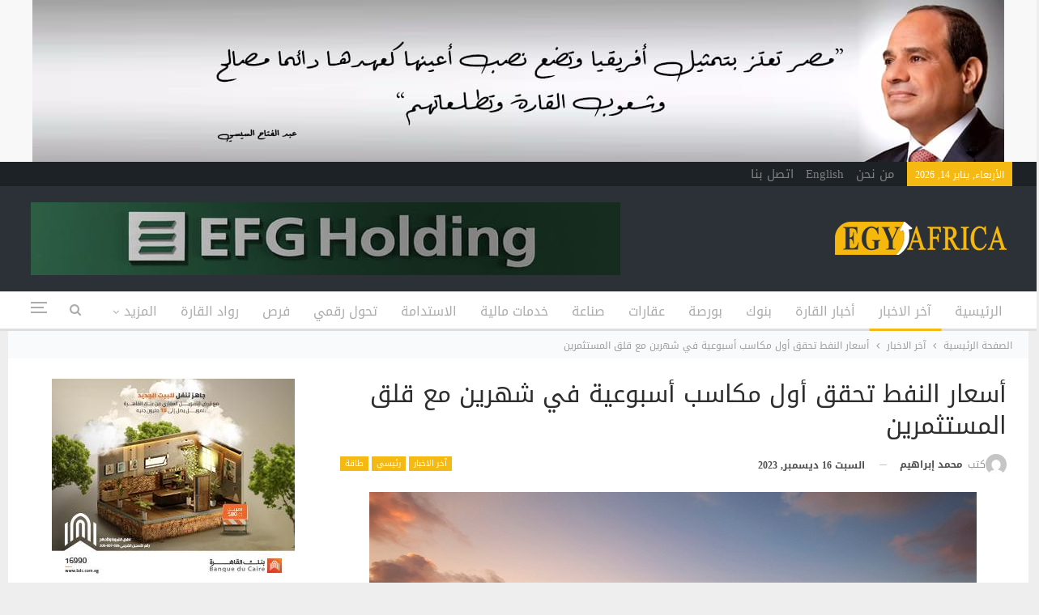

--- FILE ---
content_type: text/html; charset=UTF-8
request_url: https://egy-africa.com/%D8%A3%D8%B3%D8%B9%D8%A7%D8%B1-%D8%A7%D9%84%D9%86%D9%81%D8%B7-%D8%AA%D8%AD%D9%82%D9%82-%D8%A3%D9%88%D9%84-%D9%85%D9%83%D8%A7%D8%B3%D8%A8-%D8%A3%D8%B3%D8%A8%D9%88%D8%B9%D9%8A%D8%A9-%D9%81%D9%8A-%D8%B4/
body_size: 111815
content:
	<!DOCTYPE html>
		<!--[if IE 8]>
	<html class="ie ie8" dir="rtl" lang="ar"> <![endif]-->
	<!--[if IE 9]>
	<html class="ie ie9" dir="rtl" lang="ar"> <![endif]-->
	<!--[if gt IE 9]><!-->
<html dir="rtl" lang="ar"> <!--<![endif]-->
	<head>
				<meta charset="UTF-8">
		<meta http-equiv="X-UA-Compatible" content="IE=edge">
		<meta name="viewport" content="width=device-width, initial-scale=1.0">
		<link rel="pingback" href="https://egy-africa.com/xmlrpc.php"/>

		<meta name='robots' content='index, follow, max-image-preview:large, max-snippet:-1, max-video-preview:-1' />

	<!-- This site is optimized with the Yoast SEO plugin v23.7 - https://yoast.com/wordpress/plugins/seo/ -->
	<title>أسعار النفط تحقق أول مكاسب أسبوعية في شهرين مع قلق المستثمرين - Egy Africa</title><link rel="preload" as="style" href="https://fonts.googleapis.com/css?family=Roboto%3A400%7COswald&#038;display=swap" /><link rel="stylesheet" href="https://fonts.googleapis.com/css?family=Roboto%3A400%7COswald&#038;display=swap" media="print" onload="this.media='all'" /><noscript><link rel="stylesheet" href="https://fonts.googleapis.com/css?family=Roboto%3A400%7COswald&#038;display=swap" /></noscript>
	<link rel="canonical" href="https://egy-africa.com/أسعار-النفط-تحقق-أول-مكاسب-أسبوعية-في-ش/" />
	<meta property="og:locale" content="ar_AR" />
	<meta property="og:type" content="article" />
	<meta property="og:title" content="أسعار النفط تحقق أول مكاسب أسبوعية في شهرين مع قلق المستثمرين - Egy Africa" />
	<meta property="og:description" content="انخفضت أسعار النفط في الأسواق العالمية عن تسوية تعاملات الجمعة، ولكن سجل خام &#8220;نايمكس&#8221; مكاسب أسبوعية للمرة الأولى في شهرين، لتكسر موجة خسائر استمرت لسبع أسابيع متتالية. وهبط سعر العقود الآجلة لخام &#8220;نايمكس&#8221; تسليم يناير بنسبة 0.2 بالمائة، ليخسر 15 سنتاً، عند مستوى 71.43 دولار للبرميل، بمكاسب 20 سنتا فقط خلال الأسبوع. وبحلول الساعة 8:42 [&hellip;]" />
	<meta property="og:url" content="https://egy-africa.com/أسعار-النفط-تحقق-أول-مكاسب-أسبوعية-في-ش/" />
	<meta property="og:site_name" content="Egy Africa" />
	<meta property="article:published_time" content="2023-12-16T09:15:33+00:00" />
	<meta property="og:image" content="https://egy-africa.com/wp-content/uploads/2021/05/نفط.jpg" />
	<meta property="og:image:width" content="750" />
	<meta property="og:image:height" content="430" />
	<meta property="og:image:type" content="image/jpeg" />
	<meta name="author" content="محمد إبراهيم" />
	<meta name="twitter:card" content="summary_large_image" />
	<meta name="twitter:label1" content="كُتب بواسطة" />
	<meta name="twitter:data1" content="محمد إبراهيم" />
	<meta name="twitter:label2" content="وقت القراءة المُقدّر" />
	<meta name="twitter:data2" content="دقيقتان" />
	<script type="application/ld+json" class="yoast-schema-graph">{"@context":"https://schema.org","@graph":[{"@type":"WebPage","@id":"https://egy-africa.com/%d8%a3%d8%b3%d8%b9%d8%a7%d8%b1-%d8%a7%d9%84%d9%86%d9%81%d8%b7-%d8%aa%d8%ad%d9%82%d9%82-%d8%a3%d9%88%d9%84-%d9%85%d9%83%d8%a7%d8%b3%d8%a8-%d8%a3%d8%b3%d8%a8%d9%88%d8%b9%d9%8a%d8%a9-%d9%81%d9%8a-%d8%b4/","url":"https://egy-africa.com/%d8%a3%d8%b3%d8%b9%d8%a7%d8%b1-%d8%a7%d9%84%d9%86%d9%81%d8%b7-%d8%aa%d8%ad%d9%82%d9%82-%d8%a3%d9%88%d9%84-%d9%85%d9%83%d8%a7%d8%b3%d8%a8-%d8%a3%d8%b3%d8%a8%d9%88%d8%b9%d9%8a%d8%a9-%d9%81%d9%8a-%d8%b4/","name":"أسعار النفط تحقق أول مكاسب أسبوعية في شهرين مع قلق المستثمرين - Egy Africa","isPartOf":{"@id":"https://egy-africa.com/#website"},"primaryImageOfPage":{"@id":"https://egy-africa.com/%d8%a3%d8%b3%d8%b9%d8%a7%d8%b1-%d8%a7%d9%84%d9%86%d9%81%d8%b7-%d8%aa%d8%ad%d9%82%d9%82-%d8%a3%d9%88%d9%84-%d9%85%d9%83%d8%a7%d8%b3%d8%a8-%d8%a3%d8%b3%d8%a8%d9%88%d8%b9%d9%8a%d8%a9-%d9%81%d9%8a-%d8%b4/#primaryimage"},"image":{"@id":"https://egy-africa.com/%d8%a3%d8%b3%d8%b9%d8%a7%d8%b1-%d8%a7%d9%84%d9%86%d9%81%d8%b7-%d8%aa%d8%ad%d9%82%d9%82-%d8%a3%d9%88%d9%84-%d9%85%d9%83%d8%a7%d8%b3%d8%a8-%d8%a3%d8%b3%d8%a8%d9%88%d8%b9%d9%8a%d8%a9-%d9%81%d9%8a-%d8%b4/#primaryimage"},"thumbnailUrl":"https://egy-africa.com/wp-content/uploads/2021/05/نفط.jpg","datePublished":"2023-12-16T09:15:33+00:00","dateModified":"2023-12-16T09:15:33+00:00","author":{"@id":"https://egy-africa.com/#/schema/person/fdf948f89c722d6c2b65e1f327eecdfb"},"breadcrumb":{"@id":"https://egy-africa.com/%d8%a3%d8%b3%d8%b9%d8%a7%d8%b1-%d8%a7%d9%84%d9%86%d9%81%d8%b7-%d8%aa%d8%ad%d9%82%d9%82-%d8%a3%d9%88%d9%84-%d9%85%d9%83%d8%a7%d8%b3%d8%a8-%d8%a3%d8%b3%d8%a8%d9%88%d8%b9%d9%8a%d8%a9-%d9%81%d9%8a-%d8%b4/#breadcrumb"},"inLanguage":"ar","potentialAction":[{"@type":"ReadAction","target":["https://egy-africa.com/%d8%a3%d8%b3%d8%b9%d8%a7%d8%b1-%d8%a7%d9%84%d9%86%d9%81%d8%b7-%d8%aa%d8%ad%d9%82%d9%82-%d8%a3%d9%88%d9%84-%d9%85%d9%83%d8%a7%d8%b3%d8%a8-%d8%a3%d8%b3%d8%a8%d9%88%d8%b9%d9%8a%d8%a9-%d9%81%d9%8a-%d8%b4/"]}]},{"@type":"ImageObject","inLanguage":"ar","@id":"https://egy-africa.com/%d8%a3%d8%b3%d8%b9%d8%a7%d8%b1-%d8%a7%d9%84%d9%86%d9%81%d8%b7-%d8%aa%d8%ad%d9%82%d9%82-%d8%a3%d9%88%d9%84-%d9%85%d9%83%d8%a7%d8%b3%d8%a8-%d8%a3%d8%b3%d8%a8%d9%88%d8%b9%d9%8a%d8%a9-%d9%81%d9%8a-%d8%b4/#primaryimage","url":"https://egy-africa.com/wp-content/uploads/2021/05/نفط.jpg","contentUrl":"https://egy-africa.com/wp-content/uploads/2021/05/نفط.jpg","width":750,"height":430},{"@type":"BreadcrumbList","@id":"https://egy-africa.com/%d8%a3%d8%b3%d8%b9%d8%a7%d8%b1-%d8%a7%d9%84%d9%86%d9%81%d8%b7-%d8%aa%d8%ad%d9%82%d9%82-%d8%a3%d9%88%d9%84-%d9%85%d9%83%d8%a7%d8%b3%d8%a8-%d8%a3%d8%b3%d8%a8%d9%88%d8%b9%d9%8a%d8%a9-%d9%81%d9%8a-%d8%b4/#breadcrumb","itemListElement":[{"@type":"ListItem","position":1,"name":"الرئيسية","item":"https://egy-africa.com/"},{"@type":"ListItem","position":2,"name":"أسعار النفط تحقق أول مكاسب أسبوعية في شهرين مع قلق المستثمرين"}]},{"@type":"WebSite","@id":"https://egy-africa.com/#website","url":"https://egy-africa.com/","name":"Egy Africa","description":"","potentialAction":[{"@type":"SearchAction","target":{"@type":"EntryPoint","urlTemplate":"https://egy-africa.com/?s={search_term_string}"},"query-input":{"@type":"PropertyValueSpecification","valueRequired":true,"valueName":"search_term_string"}}],"inLanguage":"ar"},{"@type":"Person","@id":"https://egy-africa.com/#/schema/person/fdf948f89c722d6c2b65e1f327eecdfb","name":"محمد إبراهيم","image":{"@type":"ImageObject","inLanguage":"ar","@id":"https://egy-africa.com/#/schema/person/image/","url":"https://secure.gravatar.com/avatar/924bfb561bf7ca8275482722358435f5?s=96&d=mm&r=g","contentUrl":"https://secure.gravatar.com/avatar/924bfb561bf7ca8275482722358435f5?s=96&d=mm&r=g","caption":"محمد إبراهيم"},"sameAs":["mohamed nour"],"url":"https://egy-africa.com/author/mohamed-ibrahim/"}]}</script>
	<!-- / Yoast SEO plugin. -->


<link rel='dns-prefetch' href='//stats.wp.com' />
<link rel='dns-prefetch' href='//fonts.googleapis.com' />
<link href='https://fonts.gstatic.com' crossorigin rel='preconnect' />
<link rel="alternate" type="application/rss+xml" title=" Egy Africa &laquo; الخلاصة" href="https://egy-africa.com/feed/" />
<link rel="alternate" type="application/rss+xml" title=" Egy Africa &laquo; خلاصة التعليقات" href="https://egy-africa.com/comments/feed/" />
<link rel="alternate" type="application/rss+xml" title=" Egy Africa &laquo; أسعار النفط تحقق أول مكاسب أسبوعية في شهرين مع قلق المستثمرين خلاصة التعليقات" href="https://egy-africa.com/%d8%a3%d8%b3%d8%b9%d8%a7%d8%b1-%d8%a7%d9%84%d9%86%d9%81%d8%b7-%d8%aa%d8%ad%d9%82%d9%82-%d8%a3%d9%88%d9%84-%d9%85%d9%83%d8%a7%d8%b3%d8%a8-%d8%a3%d8%b3%d8%a8%d9%88%d8%b9%d9%8a%d8%a9-%d9%81%d9%8a-%d8%b4/feed/" />
<style id='wp-emoji-styles-inline-css' type='text/css'>

	img.wp-smiley, img.emoji {
		display: inline !important;
		border: none !important;
		box-shadow: none !important;
		height: 1em !important;
		width: 1em !important;
		margin: 0 0.07em !important;
		vertical-align: -0.1em !important;
		background: none !important;
		padding: 0 !important;
	}
</style>
<link rel='stylesheet' id='wp-block-library-rtl-css' href='https://egy-africa.com/wp-includes/css/dist/block-library/style-rtl.min.css?ver=6.6.4' type='text/css' media='all' />
<link rel='stylesheet' id='mediaelement-css' href='https://egy-africa.com/wp-includes/js/mediaelement/mediaelementplayer-legacy.min.css?ver=4.2.17' type='text/css' media='all' />
<link rel='stylesheet' id='wp-mediaelement-css' href='https://egy-africa.com/wp-includes/js/mediaelement/wp-mediaelement.min.css?ver=6.6.4' type='text/css' media='all' />
<style id='jetpack-sharing-buttons-style-inline-css' type='text/css'>
.jetpack-sharing-buttons__services-list{display:flex;flex-direction:row;flex-wrap:wrap;gap:0;list-style-type:none;margin:5px;padding:0}.jetpack-sharing-buttons__services-list.has-small-icon-size{font-size:12px}.jetpack-sharing-buttons__services-list.has-normal-icon-size{font-size:16px}.jetpack-sharing-buttons__services-list.has-large-icon-size{font-size:24px}.jetpack-sharing-buttons__services-list.has-huge-icon-size{font-size:36px}@media print{.jetpack-sharing-buttons__services-list{display:none!important}}.editor-styles-wrapper .wp-block-jetpack-sharing-buttons{gap:0;padding-inline-start:0}ul.jetpack-sharing-buttons__services-list.has-background{padding:1.25em 2.375em}
</style>
<style id='classic-theme-styles-inline-css' type='text/css'>
/*! This file is auto-generated */
.wp-block-button__link{color:#fff;background-color:#32373c;border-radius:9999px;box-shadow:none;text-decoration:none;padding:calc(.667em + 2px) calc(1.333em + 2px);font-size:1.125em}.wp-block-file__button{background:#32373c;color:#fff;text-decoration:none}
</style>
<style id='global-styles-inline-css' type='text/css'>
:root{--wp--preset--aspect-ratio--square: 1;--wp--preset--aspect-ratio--4-3: 4/3;--wp--preset--aspect-ratio--3-4: 3/4;--wp--preset--aspect-ratio--3-2: 3/2;--wp--preset--aspect-ratio--2-3: 2/3;--wp--preset--aspect-ratio--16-9: 16/9;--wp--preset--aspect-ratio--9-16: 9/16;--wp--preset--color--black: #000000;--wp--preset--color--cyan-bluish-gray: #abb8c3;--wp--preset--color--white: #ffffff;--wp--preset--color--pale-pink: #f78da7;--wp--preset--color--vivid-red: #cf2e2e;--wp--preset--color--luminous-vivid-orange: #ff6900;--wp--preset--color--luminous-vivid-amber: #fcb900;--wp--preset--color--light-green-cyan: #7bdcb5;--wp--preset--color--vivid-green-cyan: #00d084;--wp--preset--color--pale-cyan-blue: #8ed1fc;--wp--preset--color--vivid-cyan-blue: #0693e3;--wp--preset--color--vivid-purple: #9b51e0;--wp--preset--gradient--vivid-cyan-blue-to-vivid-purple: linear-gradient(135deg,rgba(6,147,227,1) 0%,rgb(155,81,224) 100%);--wp--preset--gradient--light-green-cyan-to-vivid-green-cyan: linear-gradient(135deg,rgb(122,220,180) 0%,rgb(0,208,130) 100%);--wp--preset--gradient--luminous-vivid-amber-to-luminous-vivid-orange: linear-gradient(135deg,rgba(252,185,0,1) 0%,rgba(255,105,0,1) 100%);--wp--preset--gradient--luminous-vivid-orange-to-vivid-red: linear-gradient(135deg,rgba(255,105,0,1) 0%,rgb(207,46,46) 100%);--wp--preset--gradient--very-light-gray-to-cyan-bluish-gray: linear-gradient(135deg,rgb(238,238,238) 0%,rgb(169,184,195) 100%);--wp--preset--gradient--cool-to-warm-spectrum: linear-gradient(135deg,rgb(74,234,220) 0%,rgb(151,120,209) 20%,rgb(207,42,186) 40%,rgb(238,44,130) 60%,rgb(251,105,98) 80%,rgb(254,248,76) 100%);--wp--preset--gradient--blush-light-purple: linear-gradient(135deg,rgb(255,206,236) 0%,rgb(152,150,240) 100%);--wp--preset--gradient--blush-bordeaux: linear-gradient(135deg,rgb(254,205,165) 0%,rgb(254,45,45) 50%,rgb(107,0,62) 100%);--wp--preset--gradient--luminous-dusk: linear-gradient(135deg,rgb(255,203,112) 0%,rgb(199,81,192) 50%,rgb(65,88,208) 100%);--wp--preset--gradient--pale-ocean: linear-gradient(135deg,rgb(255,245,203) 0%,rgb(182,227,212) 50%,rgb(51,167,181) 100%);--wp--preset--gradient--electric-grass: linear-gradient(135deg,rgb(202,248,128) 0%,rgb(113,206,126) 100%);--wp--preset--gradient--midnight: linear-gradient(135deg,rgb(2,3,129) 0%,rgb(40,116,252) 100%);--wp--preset--font-size--small: 13px;--wp--preset--font-size--medium: 20px;--wp--preset--font-size--large: 36px;--wp--preset--font-size--x-large: 42px;--wp--preset--spacing--20: 0.44rem;--wp--preset--spacing--30: 0.67rem;--wp--preset--spacing--40: 1rem;--wp--preset--spacing--50: 1.5rem;--wp--preset--spacing--60: 2.25rem;--wp--preset--spacing--70: 3.38rem;--wp--preset--spacing--80: 5.06rem;--wp--preset--shadow--natural: 6px 6px 9px rgba(0, 0, 0, 0.2);--wp--preset--shadow--deep: 12px 12px 50px rgba(0, 0, 0, 0.4);--wp--preset--shadow--sharp: 6px 6px 0px rgba(0, 0, 0, 0.2);--wp--preset--shadow--outlined: 6px 6px 0px -3px rgba(255, 255, 255, 1), 6px 6px rgba(0, 0, 0, 1);--wp--preset--shadow--crisp: 6px 6px 0px rgba(0, 0, 0, 1);}:where(.is-layout-flex){gap: 0.5em;}:where(.is-layout-grid){gap: 0.5em;}body .is-layout-flex{display: flex;}.is-layout-flex{flex-wrap: wrap;align-items: center;}.is-layout-flex > :is(*, div){margin: 0;}body .is-layout-grid{display: grid;}.is-layout-grid > :is(*, div){margin: 0;}:where(.wp-block-columns.is-layout-flex){gap: 2em;}:where(.wp-block-columns.is-layout-grid){gap: 2em;}:where(.wp-block-post-template.is-layout-flex){gap: 1.25em;}:where(.wp-block-post-template.is-layout-grid){gap: 1.25em;}.has-black-color{color: var(--wp--preset--color--black) !important;}.has-cyan-bluish-gray-color{color: var(--wp--preset--color--cyan-bluish-gray) !important;}.has-white-color{color: var(--wp--preset--color--white) !important;}.has-pale-pink-color{color: var(--wp--preset--color--pale-pink) !important;}.has-vivid-red-color{color: var(--wp--preset--color--vivid-red) !important;}.has-luminous-vivid-orange-color{color: var(--wp--preset--color--luminous-vivid-orange) !important;}.has-luminous-vivid-amber-color{color: var(--wp--preset--color--luminous-vivid-amber) !important;}.has-light-green-cyan-color{color: var(--wp--preset--color--light-green-cyan) !important;}.has-vivid-green-cyan-color{color: var(--wp--preset--color--vivid-green-cyan) !important;}.has-pale-cyan-blue-color{color: var(--wp--preset--color--pale-cyan-blue) !important;}.has-vivid-cyan-blue-color{color: var(--wp--preset--color--vivid-cyan-blue) !important;}.has-vivid-purple-color{color: var(--wp--preset--color--vivid-purple) !important;}.has-black-background-color{background-color: var(--wp--preset--color--black) !important;}.has-cyan-bluish-gray-background-color{background-color: var(--wp--preset--color--cyan-bluish-gray) !important;}.has-white-background-color{background-color: var(--wp--preset--color--white) !important;}.has-pale-pink-background-color{background-color: var(--wp--preset--color--pale-pink) !important;}.has-vivid-red-background-color{background-color: var(--wp--preset--color--vivid-red) !important;}.has-luminous-vivid-orange-background-color{background-color: var(--wp--preset--color--luminous-vivid-orange) !important;}.has-luminous-vivid-amber-background-color{background-color: var(--wp--preset--color--luminous-vivid-amber) !important;}.has-light-green-cyan-background-color{background-color: var(--wp--preset--color--light-green-cyan) !important;}.has-vivid-green-cyan-background-color{background-color: var(--wp--preset--color--vivid-green-cyan) !important;}.has-pale-cyan-blue-background-color{background-color: var(--wp--preset--color--pale-cyan-blue) !important;}.has-vivid-cyan-blue-background-color{background-color: var(--wp--preset--color--vivid-cyan-blue) !important;}.has-vivid-purple-background-color{background-color: var(--wp--preset--color--vivid-purple) !important;}.has-black-border-color{border-color: var(--wp--preset--color--black) !important;}.has-cyan-bluish-gray-border-color{border-color: var(--wp--preset--color--cyan-bluish-gray) !important;}.has-white-border-color{border-color: var(--wp--preset--color--white) !important;}.has-pale-pink-border-color{border-color: var(--wp--preset--color--pale-pink) !important;}.has-vivid-red-border-color{border-color: var(--wp--preset--color--vivid-red) !important;}.has-luminous-vivid-orange-border-color{border-color: var(--wp--preset--color--luminous-vivid-orange) !important;}.has-luminous-vivid-amber-border-color{border-color: var(--wp--preset--color--luminous-vivid-amber) !important;}.has-light-green-cyan-border-color{border-color: var(--wp--preset--color--light-green-cyan) !important;}.has-vivid-green-cyan-border-color{border-color: var(--wp--preset--color--vivid-green-cyan) !important;}.has-pale-cyan-blue-border-color{border-color: var(--wp--preset--color--pale-cyan-blue) !important;}.has-vivid-cyan-blue-border-color{border-color: var(--wp--preset--color--vivid-cyan-blue) !important;}.has-vivid-purple-border-color{border-color: var(--wp--preset--color--vivid-purple) !important;}.has-vivid-cyan-blue-to-vivid-purple-gradient-background{background: var(--wp--preset--gradient--vivid-cyan-blue-to-vivid-purple) !important;}.has-light-green-cyan-to-vivid-green-cyan-gradient-background{background: var(--wp--preset--gradient--light-green-cyan-to-vivid-green-cyan) !important;}.has-luminous-vivid-amber-to-luminous-vivid-orange-gradient-background{background: var(--wp--preset--gradient--luminous-vivid-amber-to-luminous-vivid-orange) !important;}.has-luminous-vivid-orange-to-vivid-red-gradient-background{background: var(--wp--preset--gradient--luminous-vivid-orange-to-vivid-red) !important;}.has-very-light-gray-to-cyan-bluish-gray-gradient-background{background: var(--wp--preset--gradient--very-light-gray-to-cyan-bluish-gray) !important;}.has-cool-to-warm-spectrum-gradient-background{background: var(--wp--preset--gradient--cool-to-warm-spectrum) !important;}.has-blush-light-purple-gradient-background{background: var(--wp--preset--gradient--blush-light-purple) !important;}.has-blush-bordeaux-gradient-background{background: var(--wp--preset--gradient--blush-bordeaux) !important;}.has-luminous-dusk-gradient-background{background: var(--wp--preset--gradient--luminous-dusk) !important;}.has-pale-ocean-gradient-background{background: var(--wp--preset--gradient--pale-ocean) !important;}.has-electric-grass-gradient-background{background: var(--wp--preset--gradient--electric-grass) !important;}.has-midnight-gradient-background{background: var(--wp--preset--gradient--midnight) !important;}.has-small-font-size{font-size: var(--wp--preset--font-size--small) !important;}.has-medium-font-size{font-size: var(--wp--preset--font-size--medium) !important;}.has-large-font-size{font-size: var(--wp--preset--font-size--large) !important;}.has-x-large-font-size{font-size: var(--wp--preset--font-size--x-large) !important;}
:where(.wp-block-post-template.is-layout-flex){gap: 1.25em;}:where(.wp-block-post-template.is-layout-grid){gap: 1.25em;}
:where(.wp-block-columns.is-layout-flex){gap: 2em;}:where(.wp-block-columns.is-layout-grid){gap: 2em;}
:root :where(.wp-block-pullquote){font-size: 1.5em;line-height: 1.6;}
</style>
<link rel='stylesheet' id='ms-main-css' href='https://egy-africa.com/wp-content/plugins/masterslider/public/assets/css/masterslider.main.css?ver=3.5.5' type='text/css' media='all' />
<link rel='stylesheet' id='ms-custom-css' href='https://egy-africa.com/wp-content/uploads/masterslider/custom.css?ver=6.5' type='text/css' media='all' />

<link rel='stylesheet' id='better-framework-font-1-css' href='//fonts.googleapis.com/earlyaccess/droidarabickufi.css' type='text/css' media='all' />
<style id='rocket-lazyload-inline-css' type='text/css'>
.rll-youtube-player{position:relative;padding-bottom:56.23%;height:0;overflow:hidden;max-width:100%;}.rll-youtube-player:focus-within{outline: 2px solid currentColor;outline-offset: 5px;}.rll-youtube-player iframe{position:absolute;top:0;left:0;width:100%;height:100%;z-index:100;background:0 0}.rll-youtube-player img{bottom:0;display:block;left:0;margin:auto;max-width:100%;width:100%;position:absolute;right:0;top:0;border:none;height:auto;-webkit-transition:.4s all;-moz-transition:.4s all;transition:.4s all}.rll-youtube-player img:hover{-webkit-filter:brightness(75%)}.rll-youtube-player .play{height:100%;width:100%;left:0;top:0;position:absolute;background:url(https://egy-africa.com/wp-content/plugins/wp-rocket/assets/img/youtube.png) no-repeat center;background-color: transparent !important;cursor:pointer;border:none;}
</style>
<script type="text/javascript" src="https://egy-africa.com/wp-includes/js/jquery/jquery.min.js?ver=3.7.1" id="jquery-core-js"></script>
<script type="text/javascript" src="https://egy-africa.com/wp-includes/js/jquery/jquery-migrate.min.js?ver=3.4.1" id="jquery-migrate-js"></script>
<!--[if lt IE 9]>
<script type="text/javascript" src="https://egy-africa.com/wp-content/themes/publisher/includes/libs/better-framework/assets/js/html5shiv.min.js?ver=3.15.0" id="bf-html5shiv-js"></script>
<![endif]-->
<!--[if lt IE 9]>
<script type="text/javascript" src="https://egy-africa.com/wp-content/themes/publisher/includes/libs/better-framework/assets/js/respond.min.js?ver=3.15.0" id="bf-respond-js"></script>
<![endif]-->
<link rel="https://api.w.org/" href="https://egy-africa.com/wp-json/" /><link rel="alternate" title="JSON" type="application/json" href="https://egy-africa.com/wp-json/wp/v2/posts/344726" /><link rel="EditURI" type="application/rsd+xml" title="RSD" href="https://egy-africa.com/xmlrpc.php?rsd" />
<meta name="generator" content="WordPress 6.6.4" />
<link rel='shortlink' href='https://egy-africa.com/?p=344726' />
<link rel="alternate" title="oEmbed (JSON)" type="application/json+oembed" href="https://egy-africa.com/wp-json/oembed/1.0/embed?url=https%3A%2F%2Fegy-africa.com%2F%25d8%25a3%25d8%25b3%25d8%25b9%25d8%25a7%25d8%25b1-%25d8%25a7%25d9%2584%25d9%2586%25d9%2581%25d8%25b7-%25d8%25aa%25d8%25ad%25d9%2582%25d9%2582-%25d8%25a3%25d9%2588%25d9%2584-%25d9%2585%25d9%2583%25d8%25a7%25d8%25b3%25d8%25a8-%25d8%25a3%25d8%25b3%25d8%25a8%25d9%2588%25d8%25b9%25d9%258a%25d8%25a9-%25d9%2581%25d9%258a-%25d8%25b4%2F" />
<link rel="alternate" title="oEmbed (XML)" type="text/xml+oembed" href="https://egy-africa.com/wp-json/oembed/1.0/embed?url=https%3A%2F%2Fegy-africa.com%2F%25d8%25a3%25d8%25b3%25d8%25b9%25d8%25a7%25d8%25b1-%25d8%25a7%25d9%2584%25d9%2586%25d9%2581%25d8%25b7-%25d8%25aa%25d8%25ad%25d9%2582%25d9%2582-%25d8%25a3%25d9%2588%25d9%2584-%25d9%2585%25d9%2583%25d8%25a7%25d8%25b3%25d8%25a8-%25d8%25a3%25d8%25b3%25d8%25a8%25d9%2588%25d8%25b9%25d9%258a%25d8%25a9-%25d9%2581%25d9%258a-%25d8%25b4%2F&#038;format=xml" />
<script>var ms_grabbing_curosr='https://egy-africa.com/wp-content/plugins/masterslider/public/assets/css/common/grabbing.cur',ms_grab_curosr='https://egy-africa.com/wp-content/plugins/masterslider/public/assets/css/common/grab.cur';</script>
<meta name="generator" content="MasterSlider 3.5.5 - Responsive Touch Image Slider" />
	<style>img#wpstats{display:none}</style>
		<meta name="google-site-verification" content="f3Is9833KxB2QzBY_1ECJHNh_eK0B_ftmynEPujMvxw" />
<!-- Global site tag (gtag.js) - Google Analytics -->
<script async src="https://www.googletagmanager.com/gtag/js?id=UA-186409807-1"></script>
<script>
  window.dataLayer = window.dataLayer || [];
  function gtag(){dataLayer.push(arguments);}
  gtag('js', new Date());

  gtag('config', 'UA-186409807-1');
</script>
<meta name="generator" content="Powered by WPBakery Page Builder - drag and drop page builder for WordPress."/>
<script type="application/ld+json">{
    "@context": "http://schema.org/",
    "@type": "Organization",
    "@id": "#organization",
    "logo": {
        "@type": "ImageObject",
        "url": "https://egy-africa.com/wp-content/uploads/2021/03/egy-africa.png"
    },
    "url": "https://egy-africa.com/",
    "name": " Egy Africa",
    "description": ""
}</script>
<script type="application/ld+json">{
    "@context": "http://schema.org/",
    "@type": "WebSite",
    "name": " Egy Africa",
    "alternateName": "",
    "url": "https://egy-africa.com/"
}</script>
<script type="application/ld+json">{
    "@context": "http://schema.org/",
    "@type": "BlogPosting",
    "headline": "\u0623\u0633\u0639\u0627\u0631 \u0627\u0644\u0646\u0641\u0637 \u062a\u062d\u0642\u0642 \u0623\u0648\u0644 \u0645\u0643\u0627\u0633\u0628 \u0623\u0633\u0628\u0648\u0639\u064a\u0629 \u0641\u064a \u0634\u0647\u0631\u064a\u0646 \u0645\u0639 \u0642\u0644\u0642 \u0627\u0644\u0645\u0633\u062a\u062b\u0645\u0631\u064a\u0646",
    "description": "\u0627\u0646\u062e\u0641\u0636\u062a \u0623\u0633\u0639\u0627\u0631 \u0627\u0644\u0646\u0641\u0637 \u0641\u064a \u0627\u0644\u0623\u0633\u0648\u0627\u0642 \u0627\u0644\u0639\u0627\u0644\u0645\u064a\u0629 \u0639\u0646 \u062a\u0633\u0648\u064a\u0629 \u062a\u0639\u0627\u0645\u0644\u0627\u062a \u0627\u0644\u062c\u0645\u0639\u0629\u060c \u0648\u0644\u0643\u0646 \u0633\u062c\u0644 \u062e\u0627\u0645 \"\u0646\u0627\u064a\u0645\u0643\u0633\" \u0645\u0643\u0627\u0633\u0628 \u0623\u0633\u0628\u0648\u0639\u064a\u0629 \u0644\u0644\u0645\u0631\u0629 \u0627\u0644\u0623\u0648\u0644\u0649 \u0641\u064a \u0634\u0647\u0631\u064a\u0646\u060c \u0644\u062a\u0643\u0633\u0631 \u0645\u0648\u062c\u0629 \u062e\u0633\u0627\u0626\u0631 \u0627\u0633\u062a\u0645\u0631\u062a \u0644\u0633\u0628\u0639 \u0623\u0633\u0627\u0628\u064a\u0639 \u0645\u062a\u062a\u0627\u0644\u064a\u0629.\u0648\u0647\u0628\u0637 \u0633\u0639\u0631 \u0627\u0644\u0639\u0642\u0648\u062f \u0627\u0644\u0622\u062c\u0644\u0629 \u0644\u062e\u0627\u0645 \"\u0646\u0627\u064a\u0645\u0643\u0633\" \u062a\u0633\u0644\u064a\u0645 \u064a\u0646\u0627\u064a\u0631 \u0628\u0646\u0633\u0628\u0629 0.2 \u0628\u0627\u0644\u0645\u0627\u0626\u0629\u060c \u0644\u064a\u062e\u0633\u0631 15 \u0633\u0646\u062a\u0627\u064b\u060c",
    "datePublished": "2023-12-16",
    "dateModified": "2023-12-16",
    "author": {
        "@type": "Person",
        "@id": "#person-",
        "name": "\u0645\u062d\u0645\u062f \u0625\u0628\u0631\u0627\u0647\u064a\u0645"
    },
    "image": "https://egy-africa.com/wp-content/uploads/2021/05/\u0646\u0641\u0637.jpg",
    "interactionStatistic": [
        {
            "@type": "InteractionCounter",
            "interactionType": "http://schema.org/CommentAction",
            "userInteractionCount": "0"
        }
    ],
    "publisher": {
        "@id": "#organization"
    },
    "mainEntityOfPage": "https://egy-africa.com/%d8%a3%d8%b3%d8%b9%d8%a7%d8%b1-%d8%a7%d9%84%d9%86%d9%81%d8%b7-%d8%aa%d8%ad%d9%82%d9%82-%d8%a3%d9%88%d9%84-%d9%85%d9%83%d8%a7%d8%b3%d8%a8-%d8%a3%d8%b3%d8%a8%d9%88%d8%b9%d9%8a%d8%a9-%d9%81%d9%8a-%d8%b4/"
}</script>
<link rel='stylesheet' id='better-playlist' href='https://egy-africa.com/wp-content/plugins/better-playlist/css/better-playlist-rtl.min.css' type='text/css' media='all' />
<link rel='stylesheet' id='bs-icons' href='https://egy-africa.com/wp-content/themes/publisher/includes/libs/better-framework/assets/css/bs-icons.css' type='text/css' media='all' />
<link rel='stylesheet' id='better-social-counter' href='https://egy-africa.com/wp-content/plugins/better-social-counter/css/style.min.css' type='text/css' media='all' />
<link rel='stylesheet' id='better-social-counter-rtl' href='https://egy-africa.com/wp-content/plugins/better-social-counter/css/rtl.min.css' type='text/css' media='all' />
<link rel='stylesheet' id='bf-slick' href='https://egy-africa.com/wp-content/themes/publisher/includes/libs/better-framework/assets/css/slick.min.css' type='text/css' media='all' />
<link rel='stylesheet' id='fontawesome' href='https://egy-africa.com/wp-content/themes/publisher/includes/libs/better-framework/assets/css/font-awesome.min.css' type='text/css' media='all' />

<link rel='stylesheet' id='better-reviews' href='https://egy-africa.com/wp-content/plugins/better-reviews/css/better-reviews.min.css' type='text/css' media='all' />
<link rel='stylesheet' id='better-reviews-rtl' href='https://egy-africa.com/wp-content/plugins/better-reviews/css/better-reviews-rtl.min.css' type='text/css' media='all' />
<link rel='stylesheet' id='smart-lists-pack-pro' href='https://egy-africa.com/wp-content/plugins/smart-lists-pack-pro/css/smart-lists-pack.min.css' type='text/css' media='all' />
<link rel='stylesheet' id='smart-lists-pack-rtl' href='https://egy-africa.com/wp-content/plugins/smart-lists-pack-pro/css/smart-lists-pack-rtl.min.css' type='text/css' media='all' />
<link rel='stylesheet' id='wp-embedder-pack-pro' href='https://egy-africa.com/wp-content/plugins/wp-embedder-pack/assets/css/wpep.min.css' type='text/css' media='all' />
<link rel='stylesheet' id='pretty-photo' href='https://egy-africa.com/wp-content/themes/publisher/includes/libs/better-framework/assets/css/pretty-photo.min.css' type='text/css' media='all' />
<link rel='stylesheet' id='theme-libs' href='https://egy-africa.com/wp-content/themes/publisher/css/theme-libs.min.css' type='text/css' media='all' />
<link rel='stylesheet' id='publisher' href='https://egy-africa.com/wp-content/themes/publisher/style-7.11.0.min.css' type='text/css' media='all' />
<link rel='stylesheet' id='publisher-rtl' href='https://egy-africa.com/wp-content/themes/publisher/rtl.min.css' type='text/css' media='all' />
<link rel='stylesheet' id='vc-rtl-grid' href='https://egy-africa.com/wp-content/themes/publisher//css/vc-rtl-grid.min.css' type='text/css' media='all' />
<link rel='stylesheet' id='publisher-theme-cryptocurrency-news' href='https://egy-africa.com/wp-content/themes/publisher/includes/styles/cryptocurrency-news/style.min.css' type='text/css' media='all' />
<link rel='stylesheet' id='7.11.0-1749020841' href='https://egy-africa.com/wp-content/bs-booster-cache/e61d481806a32b272698c1e55b573eb7.css' type='text/css' media='all' />
<meta name="generator" content="Powered by Slider Revolution 6.5.5 - responsive, Mobile-Friendly Slider Plugin for WordPress with comfortable drag and drop interface." />
<link rel="icon" href="https://egy-africa.com/wp-content/uploads/2020/10/cropped-egy-512-32x32.png" sizes="32x32" />
<link rel="icon" href="https://egy-africa.com/wp-content/uploads/2020/10/cropped-egy-512-192x192.png" sizes="192x192" />
<link rel="apple-touch-icon" href="https://egy-africa.com/wp-content/uploads/2020/10/cropped-egy-512-180x180.png" />
<meta name="msapplication-TileImage" content="https://egy-africa.com/wp-content/uploads/2020/10/cropped-egy-512-270x270.png" />
<script type="text/javascript">function setREVStartSize(e){
			//window.requestAnimationFrame(function() {				 
				window.RSIW = window.RSIW===undefined ? window.innerWidth : window.RSIW;	
				window.RSIH = window.RSIH===undefined ? window.innerHeight : window.RSIH;	
				try {								
					var pw = document.getElementById(e.c).parentNode.offsetWidth,
						newh;
					pw = pw===0 || isNaN(pw) ? window.RSIW : pw;
					e.tabw = e.tabw===undefined ? 0 : parseInt(e.tabw);
					e.thumbw = e.thumbw===undefined ? 0 : parseInt(e.thumbw);
					e.tabh = e.tabh===undefined ? 0 : parseInt(e.tabh);
					e.thumbh = e.thumbh===undefined ? 0 : parseInt(e.thumbh);
					e.tabhide = e.tabhide===undefined ? 0 : parseInt(e.tabhide);
					e.thumbhide = e.thumbhide===undefined ? 0 : parseInt(e.thumbhide);
					e.mh = e.mh===undefined || e.mh=="" || e.mh==="auto" ? 0 : parseInt(e.mh,0);		
					if(e.layout==="fullscreen" || e.l==="fullscreen") 						
						newh = Math.max(e.mh,window.RSIH);					
					else{					
						e.gw = Array.isArray(e.gw) ? e.gw : [e.gw];
						for (var i in e.rl) if (e.gw[i]===undefined || e.gw[i]===0) e.gw[i] = e.gw[i-1];					
						e.gh = e.el===undefined || e.el==="" || (Array.isArray(e.el) && e.el.length==0)? e.gh : e.el;
						e.gh = Array.isArray(e.gh) ? e.gh : [e.gh];
						for (var i in e.rl) if (e.gh[i]===undefined || e.gh[i]===0) e.gh[i] = e.gh[i-1];
											
						var nl = new Array(e.rl.length),
							ix = 0,						
							sl;					
						e.tabw = e.tabhide>=pw ? 0 : e.tabw;
						e.thumbw = e.thumbhide>=pw ? 0 : e.thumbw;
						e.tabh = e.tabhide>=pw ? 0 : e.tabh;
						e.thumbh = e.thumbhide>=pw ? 0 : e.thumbh;					
						for (var i in e.rl) nl[i] = e.rl[i]<window.RSIW ? 0 : e.rl[i];
						sl = nl[0];									
						for (var i in nl) if (sl>nl[i] && nl[i]>0) { sl = nl[i]; ix=i;}															
						var m = pw>(e.gw[ix]+e.tabw+e.thumbw) ? 1 : (pw-(e.tabw+e.thumbw)) / (e.gw[ix]);					
						newh =  (e.gh[ix] * m) + (e.tabh + e.thumbh);
					}
					var el = document.getElementById(e.c);
					if (el!==null && el) el.style.height = newh+"px";					
					el = document.getElementById(e.c+"_wrapper");
					if (el!==null && el) {
						el.style.height = newh+"px";
						el.style.display = "block";
					}
				} catch(e){
					console.log("Failure at Presize of Slider:" + e)
				}					   
			//});
		  };</script>

<!-- BetterFramework Head Inline CSS -->
<style>
.bs-sks .bs-sksitem {
    float: left;
}
    .bs-sks .bs-sksiteml {
    left: 66%;
}
    .bs-sks .bs-sksitemr {
    right: 66%;
}

</style>
<!-- /BetterFramework Head Inline CSS-->
<noscript><style> .wpb_animate_when_almost_visible { opacity: 1; }</style></noscript><noscript><style id="rocket-lazyload-nojs-css">.rll-youtube-player, [data-lazy-src]{display:none !important;}</style></noscript>	</head>

<body data-rsssl=1 class="rtl post-template-default single single-post postid-344726 single-format-standard _masterslider _msp_version_3.5.5 bs-theme bs-publisher bs-publisher-cryptocurrency-news active-light-box bs-vc-rtl-grid close-rh page-layout-2-col page-layout-2-col-right boxed active-sticky-sidebar main-menu-sticky-smart main-menu-out-full-width active-ajax-search single-prim-cat-271 single-cat-271 single-cat-377 single-cat-282  bs-hide-ha wpb-js-composer js-comp-ver-6.7.0 vc_responsive bs-ll-d" dir="rtl">
<div class="off-canvas-overlay"></div>
<div class="off-canvas-container left skin-dark">
	<div class="off-canvas-inner">
		<span class="canvas-close"><i></i></span>
					<div class="off-canvas-header">
									<div class="logo">

						<a href="https://egy-africa.com/">
							<img src="data:image/svg+xml,%3Csvg%20xmlns='http://www.w3.org/2000/svg'%20viewBox='0%200%200%200'%3E%3C/svg%3E"
							     alt=" Egy Africa" data-lazy-src="https://egy-africa.com/wp-content/uploads/2020/12/مركز-المعلومات1.jpg"><noscript><img src="https://egy-africa.com/wp-content/uploads/2020/12/مركز-المعلومات1.jpg"
							     alt=" Egy Africa"></noscript>
						</a>
					</div>
									<div class="site-description"></div>
			</div>
						<div class="off-canvas-search">
				<form role="search" method="get" action="https://egy-africa.com">
					<input type="text" name="s" value=""
					       placeholder="بحث...">
					<i class="fa fa-search"></i>
				</form>
			</div>
						<nav class="off-canvas-menu">
				<ul class="menu bsm-pure clearfix">
					<li id="menu-item-318709" class="menu-item menu-item-type-post_type menu-item-object-page better-anim-fade menu-item-318709"><a href="https://egy-africa.com/%d8%a7%d9%84%d8%ac%d8%b2%d8%a7%d8%a6%d8%b1/">الجزائر</a></li>
<li id="menu-item-320254" class="menu-item menu-item-type-post_type menu-item-object-page better-anim-fade menu-item-320254"><a href="https://egy-africa.com/%d8%a7%d9%84%d9%85%d8%ba%d8%b1%d8%a8-2/">المغرب</a></li>
<li id="menu-item-320255" class="menu-item menu-item-type-post_type menu-item-object-page better-anim-fade menu-item-320255"><a href="https://egy-africa.com/%d8%aa%d9%88%d9%86%d8%b3-2/">تونس</a></li>
<li id="menu-item-320256" class="menu-item menu-item-type-post_type menu-item-object-page better-anim-fade menu-item-320256"><a href="https://egy-africa.com/%d8%ac%d9%86%d9%88%d8%a8-%d8%a3%d9%81%d8%b1%d9%8a%d9%82%d9%8a%d8%a7/">جنوب أفريقيا</a></li>
<li id="menu-item-320257" class="menu-item menu-item-type-post_type menu-item-object-page better-anim-fade menu-item-320257"><a href="https://egy-africa.com/%d8%b2%d8%a7%d9%85%d8%a8%d9%8a%d8%a7/">زامبيا</a></li>
<li id="menu-item-320258" class="menu-item menu-item-type-post_type menu-item-object-page better-anim-fade menu-item-320258"><a href="https://egy-africa.com/%d9%83%d9%8a%d9%86%d9%8a%d8%a7-2/">كينيا</a></li>
<li id="menu-item-320555" class="menu-item menu-item-type-custom menu-item-object-custom better-anim-fade menu-item-320555"><a href="https://egy-africa.com/en">EN</a></li>
				</ul>
			</nav>
						<div class="off_canvas_footer">
				<div class="off_canvas_footer-info entry-content">
							<div  class="  better-studio-shortcode bsc-clearfix better-social-counter style-button colored in-4-col">
						<ul class="social-list bsc-clearfix"><li class="social-item facebook"><a href = "https://www.facebook.com/EGY-Africa-104361481515195" target = "_blank" > <i class="item-icon bsfi-facebook" ></i><span class="item-title" > Likes </span> </a> </li> 			</ul>
		</div>
						</div>
			</div>
				</div>
</div>
<div class="rhfpcin rhfpcin-before-header rhfpcin-pubadban rhfpcin-show-desktop rhfpcin-show-tablet-portrait rhfpcin-show-tablet-landscape rhfpcin-show-phone rhfpcin-loc-header_before rhfpcin-align-center rhfpcin-column-1 rhfpcin-clearfix no-bg-box-model"><div id="rhfpcin-319157-1122546021" class="rhfpcin-container rhfpcin-type-image " itemscope="" itemtype="https://schema.org/WPAdBlock" data-adid="319157" data-type="image"><a itemprop="url" class="rhfpcin-link" href="https://egy-africa.com/%d8%a3%d8%b1%d8%b6-%d8%a7%d9%84%d9%81%d8%b1%d8%b5-%d8%a7%d9%84%d8%b3%d9%8a%d8%b3%d9%8a-%d9%8a%d8%b9%d9%8a%d8%af-%d8%aa%d9%82%d8%af%d9%8a%d9%85-%d9%82%d8%a7%d8%b1%d8%a9-%d8%a3%d9%81%d8%b1/" target="_blank" ><img class="rhfpcin-image" src="data:image/svg+xml,%3Csvg%20xmlns='http://www.w3.org/2000/svg'%20viewBox='0%200%200%200'%3E%3C/svg%3E" alt="فوق الهيدر" data-lazy-src="https://egy-africa.com/wp-content/uploads/2020/10/12.jpg" /><noscript><img class="rhfpcin-image" src="https://egy-africa.com/wp-content/uploads/2020/10/12.jpg" alt="فوق الهيدر" /></noscript></a></div></div>	<header id="header" class="site-header header-style-2 full-width" itemscope="itemscope" itemtype="https://schema.org/WPHeader">

		<section class="topbar topbar-style-1 hidden-xs hidden-xs">
	<div class="content-wrap">
		<div class="container">
			<div class="topbar-inner clearfix">

				
				<div class="section-menu">
						<div id="menu-top" class="menu top-menu-wrapper" role="navigation" itemscope="itemscope" itemtype="https://schema.org/SiteNavigationElement">
		<nav class="top-menu-container">

			<ul id="top-navigation" class="top-menu menu clearfix bsm-pure">
									<li id="topbar-date" class="menu-item menu-item-date">
					<span
						class="topbar-date">الأربعاء, يناير 14, 2026</span>
					</li>
					<li id="menu-item-319095" class="menu-item menu-item-type-post_type menu-item-object-page better-anim-fade menu-item-319095"><a href="https://egy-africa.com/%d9%85%d9%86-%d9%86%d8%ad%d9%86/">من نحن</a></li>
<li id="menu-item-320606" class="menu-item menu-item-type-custom menu-item-object-custom better-anim-fade menu-item-320606"><a href="https://egy-africa.com/en/">English</a></li>
<li id="menu-item-321775" class="menu-item menu-item-type-post_type menu-item-object-page better-anim-fade menu-item-321775"><a href="https://egy-africa.com/contact/">اتصل بنا</a></li>
			</ul>

		</nav>
	</div>
				</div>
			</div>
		</div>
	</div>
</section>
		<div class="header-inner">
			<div class="content-wrap">
				<div class="container">
					<div class="row">
						<div class="row-height">
							<div class="logo-col col-xs-4">
								<div class="col-inside">
									<div id="site-branding" class="site-branding">
	<p  id="site-title" class="logo h1 img-logo">
	<a href="https://egy-africa.com/" itemprop="url" rel="home">
					<img id="site-logo" src="data:image/svg+xml,%3Csvg%20xmlns='http://www.w3.org/2000/svg'%20viewBox='0%200%200%200'%3E%3C/svg%3E"
			     alt="Egy-Africa"  data-lazy-src="https://egy-africa.com/wp-content/uploads/2021/03/egy-africa.png" /><noscript><img id="site-logo" src="https://egy-africa.com/wp-content/uploads/2021/03/egy-africa.png"
			     alt="Egy-Africa"  /></noscript>

			<span class="site-title">Egy-Africa - </span>
				</a>
</p>
</div><!-- .site-branding -->
								</div>
							</div>
															<div class="sidebar-col col-xs-8">
									<div class="col-inside">
										<aside id="sidebar" class="sidebar" role="complementary" itemscope="itemscope" itemtype="https://schema.org/WPSideBar">
											<div class="rhfpcin rhfpcin-pubadban rhfpcin-show-desktop rhfpcin-show-tablet-portrait rhfpcin-show-tablet-landscape rhfpcin-show-phone rhfpcin-loc-header_aside_logo rhfpcin-align-right rhfpcin-column-1 rhfpcin-clearfix no-bg-box-model"><div id="rhfpcin-318524-1332560154" class="rhfpcin-container rhfpcin-type-image " itemscope="" itemtype="https://schema.org/WPAdBlock" data-adid="318524" data-type="image"><a itemprop="url" class="rhfpcin-link" href="#" target="_blank" ><img class="rhfpcin-image" src="data:image/svg+xml,%3Csvg%20xmlns='http://www.w3.org/2000/svg'%20viewBox='0%200%200%200'%3E%3C/svg%3E" alt="هيرمس" data-lazy-src="https://egy-africa.com/wp-content/uploads/2023/05/efg.jpg" /><noscript><img class="rhfpcin-image" src="https://egy-africa.com/wp-content/uploads/2023/05/efg.jpg" alt="هيرمس" /></noscript></a></div></div>										</aside>
									</div>
								</div>
														</div>
					</div>
				</div>
			</div>
		</div>

		<div id="menu-main" class="menu main-menu-wrapper show-search-item show-off-canvas menu-actions-btn-width-2" role="navigation" itemscope="itemscope" itemtype="https://schema.org/SiteNavigationElement">
	<div class="main-menu-inner">
		<div class="content-wrap">
			<div class="container">

				<nav class="main-menu-container">
					<ul id="main-navigation" class="main-menu menu bsm-pure clearfix">
						<li id="menu-item-318608" class="menu-item menu-item-type-post_type menu-item-object-page menu-item-home better-anim-fade menu-item-318608"><a href="https://egy-africa.com/">الرئيسية</a></li>
<li id="menu-item-318730" class="menu-item menu-item-type-taxonomy menu-item-object-category current-post-ancestor current-menu-parent current-post-parent menu-term-271 better-anim-fade menu-item-318730"><a href="https://egy-africa.com/category/%d8%a2%d8%ae%d8%b1-%d8%a7%d9%84%d8%a7%d8%ae%d8%a8%d8%a7%d8%b1/">آخر الاخبار</a></li>
<li id="menu-item-318731" class="menu-item menu-item-type-taxonomy menu-item-object-category menu-term-272 better-anim-fade menu-item-318731"><a href="https://egy-africa.com/category/%d8%a3%d8%ae%d8%a8%d8%a7%d8%b1-%d8%a7%d9%84%d9%82%d8%a7%d8%b1%d8%a9/">أخبار القارة</a></li>
<li id="menu-item-318734" class="menu-item menu-item-type-taxonomy menu-item-object-category menu-term-273 better-anim-fade menu-item-318734"><a href="https://egy-africa.com/category/%d8%a8%d9%86%d9%88%d9%83/">بنوك</a></li>
<li id="menu-item-318735" class="menu-item menu-item-type-taxonomy menu-item-object-category menu-term-274 better-anim-fade menu-item-318735"><a href="https://egy-africa.com/category/%d8%a8%d9%88%d8%b1%d8%b5%d8%a7%d8%aa/">بورصة</a></li>
<li id="menu-item-337783" class="menu-item menu-item-type-taxonomy menu-item-object-category menu-term-280 better-anim-fade menu-item-337783"><a href="https://egy-africa.com/category/%d8%b9%d9%82%d8%a7%d8%b1%d8%a7%d8%aa/">عقارات</a></li>
<li id="menu-item-337788" class="menu-item menu-item-type-taxonomy menu-item-object-category menu-term-6221 better-anim-fade menu-item-337788"><a href="https://egy-africa.com/category/%d8%b5%d9%86%d8%a7%d8%b9%d8%a9/">صناعة</a></li>
<li id="menu-item-337789" class="menu-item menu-item-type-taxonomy menu-item-object-category menu-term-6218 better-anim-fade menu-item-337789"><a href="https://egy-africa.com/category/%d8%ae%d8%af%d9%85%d8%a7%d8%aa-%d9%85%d8%a7%d9%84%d9%8a%d8%a9/">خدمات مالية</a></li>
<li id="menu-item-337790" class="menu-item menu-item-type-taxonomy menu-item-object-category menu-term-6219 better-anim-fade menu-item-337790"><a href="https://egy-africa.com/category/%d8%a7%d9%84%d8%a7%d8%b3%d8%aa%d8%af%d8%a7%d9%85%d8%a9/">الاستدامة</a></li>
<li id="menu-item-337787" class="menu-item menu-item-type-taxonomy menu-item-object-category menu-term-6220 better-anim-fade menu-item-337787"><a href="https://egy-africa.com/category/%d8%aa%d8%ad%d9%88%d9%84-%d8%b1%d9%82%d9%85%d9%8a/">تحول رقمي</a></li>
<li id="menu-item-337793" class="menu-item menu-item-type-taxonomy menu-item-object-category menu-term-6222 better-anim-fade menu-item-337793"><a href="https://egy-africa.com/category/%d9%81%d8%b1%d8%b5/">فرص</a></li>
<li id="menu-item-337784" class="menu-item menu-item-type-taxonomy menu-item-object-category menu-term-555 better-anim-fade menu-item-337784"><a href="https://egy-africa.com/category/leaders-of-the-continent/">رواد القارة</a></li>
<li id="menu-item-337785" class="menu-item menu-item-type-taxonomy menu-item-object-category menu-term-832 better-anim-fade menu-item-337785"><a href="https://egy-africa.com/category/information-center/">مركز المعلومات</a></li>
					</ul><!-- #main-navigation -->
											<div class="menu-action-buttons width-2">
															<div class="off-canvas-menu-icon-container off-icon-left">
									<div class="off-canvas-menu-icon">
										<div class="off-canvas-menu-icon-el"></div>
									</div>
								</div>
																<div class="search-container close">
									<span class="search-handler"><i class="fa fa-search"></i></span>

									<div class="search-box clearfix">
										<form role="search" method="get" class="search-form clearfix" action="https://egy-africa.com">
	<input type="search" class="search-field"
	       placeholder="بحث..."
	       value="" name="s"
	       title="البحث عن:"
	       autocomplete="off">
	<input type="submit" class="search-submit" value="بحث">
</form><!-- .search-form -->
									</div>
								</div>
														</div>
										</nav><!-- .main-menu-container -->

			</div>
		</div>
	</div>
</div><!-- .menu -->
	</header><!-- .header -->
	<div class="rh-header clearfix dark deferred-block-exclude">
		<div class="rh-container clearfix">

			<div class="menu-container close">
				<span class="menu-handler"><span class="lines"></span></span>
			</div><!-- .menu-container -->

			<div class="logo-container rh-img-logo">
				<a href="https://egy-africa.com/" itemprop="url" rel="home">
											<img src="data:image/svg+xml,%3Csvg%20xmlns='http://www.w3.org/2000/svg'%20viewBox='0%200%200%200'%3E%3C/svg%3E"
						     alt=" Egy Africa"  data-bsrjs="https://egy-africa.com/wp-content/uploads/2021/03/egy-africa-1.png"  data-lazy-src="https://egy-africa.com/wp-content/uploads/2021/03/egy-africa.png" /><noscript><img src="https://egy-africa.com/wp-content/uploads/2021/03/egy-africa.png"
						     alt=" Egy Africa"  data-bsrjs="https://egy-africa.com/wp-content/uploads/2021/03/egy-africa-1.png"  /></noscript>				</a>
			</div><!-- .logo-container -->
		</div><!-- .rh-container -->
	</div><!-- .rh-header -->
		<div class="main-wrap content-main-wrap">
		<nav role="navigation" aria-label="Breadcrumbs" class="bf-breadcrumb clearfix bc-top-style"><div class="container bf-breadcrumb-container"><ul class="bf-breadcrumb-items" itemscope itemtype="http://schema.org/BreadcrumbList"><meta name="numberOfItems" content="3" /><meta name="itemListOrder" content="Ascending" /><li itemprop="itemListElement" itemscope itemtype="http://schema.org/ListItem" class="bf-breadcrumb-item bf-breadcrumb-begin"><a itemprop="item" href="https://egy-africa.com" rel="home"><span itemprop="name">الصفحة الرئيسية</span></a><meta itemprop="position" content="1" /></li><li itemprop="itemListElement" itemscope itemtype="http://schema.org/ListItem" class="bf-breadcrumb-item"><a itemprop="item" href="https://egy-africa.com/category/%d8%a2%d8%ae%d8%b1-%d8%a7%d9%84%d8%a7%d8%ae%d8%a8%d8%a7%d8%b1/" ><span itemprop="name">آخر الاخبار</span></a><meta itemprop="position" content="2" /></li><li itemprop="itemListElement" itemscope itemtype="http://schema.org/ListItem" class="bf-breadcrumb-item bf-breadcrumb-end"><span itemprop="name">أسعار النفط تحقق أول مكاسب أسبوعية في شهرين مع قلق المستثمرين</span><meta itemprop="item" content="https://egy-africa.com/%d8%a3%d8%b3%d8%b9%d8%a7%d8%b1-%d8%a7%d9%84%d9%86%d9%81%d8%b7-%d8%aa%d8%ad%d9%82%d9%82-%d8%a3%d9%88%d9%84-%d9%85%d9%83%d8%a7%d8%b3%d8%a8-%d8%a3%d8%b3%d8%a8%d9%88%d8%b9%d9%8a%d8%a9-%d9%81%d9%8a-%d8%b4/"/><meta itemprop="position" content="3" /></li></ul></div></nav><div class="content-wrap">
		<main id="content" class="content-container">

		<div class="container layout-2-col layout-2-col-1 layout-right-sidebar layout-bc-before post-template-1">
			<div class="row main-section">
										<div class="col-sm-8 content-column">
								<div class="single-container">
		<article id="post-344726" class="post-344726 post type-post status-publish format-standard has-post-thumbnail  category-271 category-377 category-282 single-post-content has-thumbnail">
						<div class="post-header post-tp-1-header">
									<h1 class="single-post-title">
						<span class="post-title" itemprop="headline">أسعار النفط تحقق أول مكاسب أسبوعية في شهرين مع قلق المستثمرين</span></h1>
										<div class="post-meta-wrap clearfix">
						<div class="term-badges "><span class="term-badge term-271"><a href="https://egy-africa.com/category/%d8%a2%d8%ae%d8%b1-%d8%a7%d9%84%d8%a7%d8%ae%d8%a8%d8%a7%d8%b1/">آخر الاخبار</a></span><span class="term-badge term-377"><a href="https://egy-africa.com/category/%d8%b1%d8%a6%d9%8a%d8%b3%d9%8a/">رئيسي</a></span><span class="term-badge term-282"><a href="https://egy-africa.com/category/%d8%b7%d8%a7%d9%82%d8%a9/">طاقة</a></span></div><div class="post-meta single-post-meta">
			<a href="https://egy-africa.com/author/mohamed-ibrahim/"
		   title="تصفح كاتب المقالات"
		   class="post-author-a post-author-avatar">
			<img alt='' src="data:image/svg+xml,%3Csvg%20xmlns='http://www.w3.org/2000/svg'%20viewBox='0%200%2026%2026'%3E%3C/svg%3E" class='avatar avatar-26 photo avatar-default' height='26' width='26' data-lazy-src="https://secure.gravatar.com/avatar/924bfb561bf7ca8275482722358435f5?s=26&d=mm&r=g" /><noscript><img alt='' src='https://secure.gravatar.com/avatar/924bfb561bf7ca8275482722358435f5?s=26&d=mm&r=g' class='avatar avatar-26 photo avatar-default' height='26' width='26' /></noscript><span class="post-author-name">كتب <b>محمد إبراهيم</b></span>		</a>
					<span class="time"><time class="post-published updated"
			                         datetime="2023-12-16T09:15:33+00:00"> <b>السبت  16 ديسمبر, 2023 </b></time></span>
			</div>
					</div>
									<div class="single-featured">
					<a class="post-thumbnail open-lightbox" href="https://egy-africa.com/wp-content/uploads/2021/05/نفط.jpg"><img  src="data:image/svg+xml,%3Csvg%20xmlns='http://www.w3.org/2000/svg'%20viewBox='0%200%20750%20430'%3E%3C/svg%3E" width="750" height="430" alt="" data-lazy-src="https://egy-africa.com/wp-content/uploads/2021/05/نفط.jpg"><noscript><img  src="https://egy-africa.com/wp-content/uploads/2021/05/نفط.jpg" width="750" height="430" alt=""></noscript>						</a>
										</div>
			</div>
					<div class="post-share single-post-share top-share clearfix style-4">
			<div class="post-share-btn-group">
							</div>
						<div class="share-handler-wrap ">
				<span class="share-handler post-share-btn rank-default">
					<i class="bf-icon  fa fa-share-alt"></i>						<b class="text">شارك</b>
										</span>
				<span class="social-item facebook"><a href="https://www.facebook.com/sharer.php?u=https%3A%2F%2Fegy-africa.com%2F%25d8%25a3%25d8%25b3%25d8%25b9%25d8%25a7%25d8%25b1-%25d8%25a7%25d9%2584%25d9%2586%25d9%2581%25d8%25b7-%25d8%25aa%25d8%25ad%25d9%2582%25d9%2582-%25d8%25a3%25d9%2588%25d9%2584-%25d9%2585%25d9%2583%25d8%25a7%25d8%25b3%25d8%25a8-%25d8%25a3%25d8%25b3%25d8%25a8%25d9%2588%25d8%25b9%25d9%258a%25d8%25a9-%25d9%2581%25d9%258a-%25d8%25b4%2F" target="_blank" rel="nofollow noreferrer" class="bs-button-el" onclick="window.open(this.href, 'share-facebook','left=50,top=50,width=600,height=320,toolbar=0'); return false;"><span class="icon"><i class="bf-icon fa fa-facebook"></i></span></a></span><span class="social-item twitter"><a href="https://twitter.com/share?text=أسعار النفط تحقق أول مكاسب أسبوعية في شهرين مع قلق المستثمرين @#&url=https%3A%2F%2Fegy-africa.com%2F%25d8%25a3%25d8%25b3%25d8%25b9%25d8%25a7%25d8%25b1-%25d8%25a7%25d9%2584%25d9%2586%25d9%2581%25d8%25b7-%25d8%25aa%25d8%25ad%25d9%2582%25d9%2582-%25d8%25a3%25d9%2588%25d9%2584-%25d9%2585%25d9%2583%25d8%25a7%25d8%25b3%25d8%25a8-%25d8%25a3%25d8%25b3%25d8%25a8%25d9%2588%25d8%25b9%25d9%258a%25d8%25a9-%25d9%2581%25d9%258a-%25d8%25b4%2F" target="_blank" rel="nofollow noreferrer" class="bs-button-el" onclick="window.open(this.href, 'share-twitter','left=50,top=50,width=600,height=320,toolbar=0'); return false;"><span class="icon"><i class="bf-icon fa fa-twitter"></i></span></a></span><span class="social-item google_plus"><a href="https://plus.google.com/share?url=https%3A%2F%2Fegy-africa.com%2F%25d8%25a3%25d8%25b3%25d8%25b9%25d8%25a7%25d8%25b1-%25d8%25a7%25d9%2584%25d9%2586%25d9%2581%25d8%25b7-%25d8%25aa%25d8%25ad%25d9%2582%25d9%2582-%25d8%25a3%25d9%2588%25d9%2584-%25d9%2585%25d9%2583%25d8%25a7%25d8%25b3%25d8%25a8-%25d8%25a3%25d8%25b3%25d8%25a8%25d9%2588%25d8%25b9%25d9%258a%25d8%25a9-%25d9%2581%25d9%258a-%25d8%25b4%2F" target="_blank" rel="nofollow noreferrer" class="bs-button-el" onclick="window.open(this.href, 'share-google_plus','left=50,top=50,width=600,height=320,toolbar=0'); return false;"><span class="icon"><i class="bf-icon fa fa-google"></i></span></a></span><span class="social-item reddit"><a href="https://reddit.com/submit?url=https%3A%2F%2Fegy-africa.com%2F%25d8%25a3%25d8%25b3%25d8%25b9%25d8%25a7%25d8%25b1-%25d8%25a7%25d9%2584%25d9%2586%25d9%2581%25d8%25b7-%25d8%25aa%25d8%25ad%25d9%2582%25d9%2582-%25d8%25a3%25d9%2588%25d9%2584-%25d9%2585%25d9%2583%25d8%25a7%25d8%25b3%25d8%25a8-%25d8%25a3%25d8%25b3%25d8%25a8%25d9%2588%25d8%25b9%25d9%258a%25d8%25a9-%25d9%2581%25d9%258a-%25d8%25b4%2F&title=أسعار النفط تحقق أول مكاسب أسبوعية في شهرين مع قلق المستثمرين" target="_blank" rel="nofollow noreferrer" class="bs-button-el" onclick="window.open(this.href, 'share-reddit','left=50,top=50,width=600,height=320,toolbar=0'); return false;"><span class="icon"><i class="bf-icon fa fa-reddit-alien"></i></span></a></span><span class="social-item whatsapp"><a href="whatsapp://send?text=أسعار النفط تحقق أول مكاسب أسبوعية في شهرين مع قلق المستثمرين %0A%0A https%3A%2F%2Fegy-africa.com%2F%25d8%25a3%25d8%25b3%25d8%25b9%25d8%25a7%25d8%25b1-%25d8%25a7%25d9%2584%25d9%2586%25d9%2581%25d8%25b7-%25d8%25aa%25d8%25ad%25d9%2582%25d9%2582-%25d8%25a3%25d9%2588%25d9%2584-%25d9%2585%25d9%2583%25d8%25a7%25d8%25b3%25d8%25a8-%25d8%25a3%25d8%25b3%25d8%25a8%25d9%2588%25d8%25b9%25d9%258a%25d8%25a9-%25d9%2581%25d9%258a-%25d8%25b4%2F" target="_blank" rel="nofollow noreferrer" class="bs-button-el" onclick="window.open(this.href, 'share-whatsapp','left=50,top=50,width=600,height=320,toolbar=0'); return false;"><span class="icon"><i class="bf-icon fa fa-whatsapp"></i></span></a></span><span class="social-item pinterest"><a href="https://pinterest.com/pin/create/button/?url=https%3A%2F%2Fegy-africa.com%2F%25d8%25a3%25d8%25b3%25d8%25b9%25d8%25a7%25d8%25b1-%25d8%25a7%25d9%2584%25d9%2586%25d9%2581%25d8%25b7-%25d8%25aa%25d8%25ad%25d9%2582%25d9%2582-%25d8%25a3%25d9%2588%25d9%2584-%25d9%2585%25d9%2583%25d8%25a7%25d8%25b3%25d8%25a8-%25d8%25a3%25d8%25b3%25d8%25a8%25d9%2588%25d8%25b9%25d9%258a%25d8%25a9-%25d9%2581%25d9%258a-%25d8%25b4%2F&media=https://egy-africa.com/wp-content/uploads/2021/05/نفط.jpg&description=أسعار النفط تحقق أول مكاسب أسبوعية في شهرين مع قلق المستثمرين" target="_blank" rel="nofollow noreferrer" class="bs-button-el" onclick="window.open(this.href, 'share-pinterest','left=50,top=50,width=600,height=320,toolbar=0'); return false;"><span class="icon"><i class="bf-icon fa fa-pinterest"></i></span></a></span><span class="social-item email"><a href="mailto:?subject=أسعار النفط تحقق أول مكاسب أسبوعية في شهرين مع قلق المستثمرين&body=https%3A%2F%2Fegy-africa.com%2F%25d8%25a3%25d8%25b3%25d8%25b9%25d8%25a7%25d8%25b1-%25d8%25a7%25d9%2584%25d9%2586%25d9%2581%25d8%25b7-%25d8%25aa%25d8%25ad%25d9%2582%25d9%2582-%25d8%25a3%25d9%2588%25d9%2584-%25d9%2585%25d9%2583%25d8%25a7%25d8%25b3%25d8%25a8-%25d8%25a3%25d8%25b3%25d8%25a8%25d9%2588%25d8%25b9%25d9%258a%25d8%25a9-%25d9%2581%25d9%258a-%25d8%25b4%2F" target="_blank" rel="nofollow noreferrer" class="bs-button-el" onclick="window.open(this.href, 'share-email','left=50,top=50,width=600,height=320,toolbar=0'); return false;"><span class="icon"><i class="bf-icon fa fa-envelope-open"></i></span></a></span></div>		</div>
					<div class="entry-content clearfix single-post-content">
				<p>انخفضت أسعار النفط في الأسواق العالمية عن تسوية تعاملات الجمعة، ولكن سجل خام &#8220;نايمكس&#8221; مكاسب أسبوعية للمرة الأولى في شهرين، لتكسر موجة خسائر استمرت لسبع أسابيع متتالية.<span id="more-344726"></span></p>
<p>وهبط سعر العقود الآجلة لخام &#8220;نايمكس&#8221; تسليم يناير بنسبة 0.2 بالمائة، ليخسر 15 سنتاً، عند مستوى 71.43 دولار للبرميل، بمكاسب 20 سنتا فقط خلال الأسبوع.</p>
<p>وبحلول الساعة 8:42 مساء بتوقيت جرينتش، ارتفع سعر العقود الآجلة لخام &#8220;برنت&#8221; القياسي بنسبة 0.1 بالمائة، بمكاسب 7 سنتات، عند مستوى 76.68 دولار للبرميل.</p>
<p>وحقيق النفط أول مكاسب أسبوعية في شهرين مع قلق المتداولين من الهجمات على السفن في البحر الأحمر.</p>
<p>وأدت الهجمات على السفن المارة عبر البحر الأحمر، والتي ألقي باللوم فيها على جماعة الحوثيين في اليمن، إلى زيادة احتمالات تعطيل نقل النفط والسلع الأخرى.</p>
<p>وأعلنت شركة شحن الحاويات العملاقة &#8220;مولر ميرسك&#8221; تعليمات لسفنها المتجهة إلى المدخل الجنوبي للبحر الأحمر بإيقاف رحلاتها مؤقتًا بعد تعرض إحدى ناقلاتها لهجوم.</p>
<p>وتهدد تلك الخطوة بتقويض تعافي الاقتصاد العالمي وزيادة الضغوط على الولايات المتحدة لتعزيز الأمن عبر واحدة من أهم طرق التجارة في العالم.</p>
<p>وذكرت &#8220;ميرسك&#8221; في بيان لها إنه في أعقاب الحادث الوشيك الذي تعرضت له أمس، والهجوم الآخر على سفينة حاويات اليوم، أصدرنا تعليمات لجميع سفن ميرسك في المنطقة المتجهة إلى المرور عبر مضيق باب المندب بإيقاف رحلتها حتى إشعار آخر.</p>
<p>وتتعرض الشاحنات التي تمر عبر البحر الأحمر لهجمات متزايدة، ولاسيما تلك التي لها صلة بإسرائيل رداً على حربها في غزة.</p>
<p>وقالت ميرسك، إن الأولوية هي حماية طاقما، لتسلط الضوء على تحديات الموازنة بين احتياجات عملائها ومتطلبات رعاية موظفي الشركة.</p>
<p>&nbsp;</p>
			</div>

						<div class="post-share single-post-share bottom-share clearfix style-5">
			<div class="post-share-btn-group">
							</div>
						<div class="share-handler-wrap ">
				<span class="share-handler post-share-btn rank-default">
					<i class="bf-icon  fa fa-share-alt"></i>						<b class="text">شارك</b>
										</span>
				<span class="social-item facebook"><a href="https://www.facebook.com/sharer.php?u=https%3A%2F%2Fegy-africa.com%2F%25d8%25a3%25d8%25b3%25d8%25b9%25d8%25a7%25d8%25b1-%25d8%25a7%25d9%2584%25d9%2586%25d9%2581%25d8%25b7-%25d8%25aa%25d8%25ad%25d9%2582%25d9%2582-%25d8%25a3%25d9%2588%25d9%2584-%25d9%2585%25d9%2583%25d8%25a7%25d8%25b3%25d8%25a8-%25d8%25a3%25d8%25b3%25d8%25a8%25d9%2588%25d8%25b9%25d9%258a%25d8%25a9-%25d9%2581%25d9%258a-%25d8%25b4%2F" target="_blank" rel="nofollow noreferrer" class="bs-button-el" onclick="window.open(this.href, 'share-facebook','left=50,top=50,width=600,height=320,toolbar=0'); return false;"><span class="icon"><i class="bf-icon fa fa-facebook"></i></span></a></span><span class="social-item twitter"><a href="https://twitter.com/share?text=أسعار النفط تحقق أول مكاسب أسبوعية في شهرين مع قلق المستثمرين @#&url=https%3A%2F%2Fegy-africa.com%2F%25d8%25a3%25d8%25b3%25d8%25b9%25d8%25a7%25d8%25b1-%25d8%25a7%25d9%2584%25d9%2586%25d9%2581%25d8%25b7-%25d8%25aa%25d8%25ad%25d9%2582%25d9%2582-%25d8%25a3%25d9%2588%25d9%2584-%25d9%2585%25d9%2583%25d8%25a7%25d8%25b3%25d8%25a8-%25d8%25a3%25d8%25b3%25d8%25a8%25d9%2588%25d8%25b9%25d9%258a%25d8%25a9-%25d9%2581%25d9%258a-%25d8%25b4%2F" target="_blank" rel="nofollow noreferrer" class="bs-button-el" onclick="window.open(this.href, 'share-twitter','left=50,top=50,width=600,height=320,toolbar=0'); return false;"><span class="icon"><i class="bf-icon fa fa-twitter"></i></span></a></span><span class="social-item google_plus"><a href="https://plus.google.com/share?url=https%3A%2F%2Fegy-africa.com%2F%25d8%25a3%25d8%25b3%25d8%25b9%25d8%25a7%25d8%25b1-%25d8%25a7%25d9%2584%25d9%2586%25d9%2581%25d8%25b7-%25d8%25aa%25d8%25ad%25d9%2582%25d9%2582-%25d8%25a3%25d9%2588%25d9%2584-%25d9%2585%25d9%2583%25d8%25a7%25d8%25b3%25d8%25a8-%25d8%25a3%25d8%25b3%25d8%25a8%25d9%2588%25d8%25b9%25d9%258a%25d8%25a9-%25d9%2581%25d9%258a-%25d8%25b4%2F" target="_blank" rel="nofollow noreferrer" class="bs-button-el" onclick="window.open(this.href, 'share-google_plus','left=50,top=50,width=600,height=320,toolbar=0'); return false;"><span class="icon"><i class="bf-icon fa fa-google"></i></span></a></span><span class="social-item reddit"><a href="https://reddit.com/submit?url=https%3A%2F%2Fegy-africa.com%2F%25d8%25a3%25d8%25b3%25d8%25b9%25d8%25a7%25d8%25b1-%25d8%25a7%25d9%2584%25d9%2586%25d9%2581%25d8%25b7-%25d8%25aa%25d8%25ad%25d9%2582%25d9%2582-%25d8%25a3%25d9%2588%25d9%2584-%25d9%2585%25d9%2583%25d8%25a7%25d8%25b3%25d8%25a8-%25d8%25a3%25d8%25b3%25d8%25a8%25d9%2588%25d8%25b9%25d9%258a%25d8%25a9-%25d9%2581%25d9%258a-%25d8%25b4%2F&title=أسعار النفط تحقق أول مكاسب أسبوعية في شهرين مع قلق المستثمرين" target="_blank" rel="nofollow noreferrer" class="bs-button-el" onclick="window.open(this.href, 'share-reddit','left=50,top=50,width=600,height=320,toolbar=0'); return false;"><span class="icon"><i class="bf-icon fa fa-reddit-alien"></i></span></a></span><span class="social-item whatsapp"><a href="whatsapp://send?text=أسعار النفط تحقق أول مكاسب أسبوعية في شهرين مع قلق المستثمرين %0A%0A https%3A%2F%2Fegy-africa.com%2F%25d8%25a3%25d8%25b3%25d8%25b9%25d8%25a7%25d8%25b1-%25d8%25a7%25d9%2584%25d9%2586%25d9%2581%25d8%25b7-%25d8%25aa%25d8%25ad%25d9%2582%25d9%2582-%25d8%25a3%25d9%2588%25d9%2584-%25d9%2585%25d9%2583%25d8%25a7%25d8%25b3%25d8%25a8-%25d8%25a3%25d8%25b3%25d8%25a8%25d9%2588%25d8%25b9%25d9%258a%25d8%25a9-%25d9%2581%25d9%258a-%25d8%25b4%2F" target="_blank" rel="nofollow noreferrer" class="bs-button-el" onclick="window.open(this.href, 'share-whatsapp','left=50,top=50,width=600,height=320,toolbar=0'); return false;"><span class="icon"><i class="bf-icon fa fa-whatsapp"></i></span></a></span><span class="social-item pinterest"><a href="https://pinterest.com/pin/create/button/?url=https%3A%2F%2Fegy-africa.com%2F%25d8%25a3%25d8%25b3%25d8%25b9%25d8%25a7%25d8%25b1-%25d8%25a7%25d9%2584%25d9%2586%25d9%2581%25d8%25b7-%25d8%25aa%25d8%25ad%25d9%2582%25d9%2582-%25d8%25a3%25d9%2588%25d9%2584-%25d9%2585%25d9%2583%25d8%25a7%25d8%25b3%25d8%25a8-%25d8%25a3%25d8%25b3%25d8%25a8%25d9%2588%25d8%25b9%25d9%258a%25d8%25a9-%25d9%2581%25d9%258a-%25d8%25b4%2F&media=https://egy-africa.com/wp-content/uploads/2021/05/نفط.jpg&description=أسعار النفط تحقق أول مكاسب أسبوعية في شهرين مع قلق المستثمرين" target="_blank" rel="nofollow noreferrer" class="bs-button-el" onclick="window.open(this.href, 'share-pinterest','left=50,top=50,width=600,height=320,toolbar=0'); return false;"><span class="icon"><i class="bf-icon fa fa-pinterest"></i></span></a></span><span class="social-item email"><a href="mailto:?subject=أسعار النفط تحقق أول مكاسب أسبوعية في شهرين مع قلق المستثمرين&body=https%3A%2F%2Fegy-africa.com%2F%25d8%25a3%25d8%25b3%25d8%25b9%25d8%25a7%25d8%25b1-%25d8%25a7%25d9%2584%25d9%2586%25d9%2581%25d8%25b7-%25d8%25aa%25d8%25ad%25d9%2582%25d9%2582-%25d8%25a3%25d9%2588%25d9%2584-%25d9%2585%25d9%2583%25d8%25a7%25d8%25b3%25d8%25a8-%25d8%25a3%25d8%25b3%25d8%25a8%25d9%2588%25d8%25b9%25d9%258a%25d8%25a9-%25d9%2581%25d9%258a-%25d8%25b4%2F" target="_blank" rel="nofollow noreferrer" class="bs-button-el" onclick="window.open(this.href, 'share-email','left=50,top=50,width=600,height=320,toolbar=0'); return false;"><span class="icon"><i class="bf-icon fa fa-envelope-open"></i></span></a></span></div>		</div>
				</article>
		<section class="post-author clearfix">
		<a href="https://egy-africa.com/author/mohamed-ibrahim/"
	   title="تصفح كاتب المقالات">
		<span class="post-author-avatar" itemprop="image"><img alt='' src="data:image/svg+xml,%3Csvg%20xmlns='http://www.w3.org/2000/svg'%20viewBox='0%200%2080%2080'%3E%3C/svg%3E" class='avatar avatar-80 photo avatar-default' height='80' width='80' data-lazy-src="https://secure.gravatar.com/avatar/924bfb561bf7ca8275482722358435f5?s=80&d=mm&r=g" /><noscript><img alt='' src='https://secure.gravatar.com/avatar/924bfb561bf7ca8275482722358435f5?s=80&d=mm&r=g' class='avatar avatar-80 photo avatar-default' height='80' width='80' /></noscript></span>
	</a>

	<div class="author-title heading-typo">
		<a class="post-author-url" href="https://egy-africa.com/author/mohamed-ibrahim/"><span class="post-author-name">محمد إبراهيم</span></a>

		
			</div>

	<div class="author-links">
				<ul class="author-social-icons">
					</ul>
			</div>

	<div class="post-author-bio" itemprop="description">
			</div>

</section>
	<section class="next-prev-post clearfix">

					<div class="prev-post">
				<p class="pre-title heading-typo"><i
							class="fa fa-arrow-right"></i> السابق بوست				</p>
				<p class="title heading-typo"><a href="https://egy-africa.com/%d8%a3%d8%b3%d8%b9%d8%a7%d8%b1-%d8%a7%d9%84%d8%b0%d9%87%d8%a8-%d8%aa%d8%aa%d8%b1%d8%a7%d8%ac%d8%b9-%d8%a8%d9%86%d9%87%d8%a7%d9%8a%d8%a9-%d8%aa%d8%b9%d8%a7%d9%85%d9%84%d8%a7%d8%aa-%d8%a7%d9%84%d8%a3/" rel="prev">أسعار الذهب تتراجع بنهاية تعاملات الأسبوع أمام صعود الدولار</a></p>
			</div>
		
					<div class="next-post">
				<p class="pre-title heading-typo">القادم بوست <i
							class="fa fa-arrow-left"></i></p>
				<p class="title heading-typo"><a href="https://egy-africa.com/%d8%a7%d9%84%d8%ae%d8%af%d9%85%d8%a7%d8%aa-%d8%a7%d9%84%d9%85%d8%a7%d9%84%d9%8a%d8%a9-%d8%ba%d9%8a%d8%b1-%d8%a7%d9%84%d9%85%d8%b5%d8%b1%d9%81%d9%8a%d8%a9-%d8%aa%d8%aa%d8%b5%d8%af%d8%b1-%d8%aa%d8%af-4/" rel="next">الخدمات المالية غير المصرفية تتصدر تداولات القطاعات المدرجة خلال أسبوع</a></p>
			</div>
		
	</section>
	</div>
<div class="post-related">

	<div class="section-heading sh-t4 sh-s1 multi-tab">

					<a href="#relatedposts_986387368_1" class="main-link active"
			   data-toggle="tab">
				<span
						class="h-text related-posts-heading">قد يعجبك ايضا</span>
			</a>
			<a href="#relatedposts_986387368_2" class="other-link" data-toggle="tab"
			   data-deferred-event="shown.bs.tab"
			   data-deferred-init="relatedposts_986387368_2">
				<span
						class="h-text related-posts-heading">المزيد عن المؤلف</span>
			</a>
		
	</div>

		<div class="tab-content">
		<div class="tab-pane bs-tab-anim bs-tab-animated active"
		     id="relatedposts_986387368_1">
			
					<div class="bs-pagination-wrapper main-term-none next_prev ">
			<div class="listing listing-thumbnail listing-tb-2 clearfix  scolumns-3 simple-grid include-last-mobile">
	<div  class="post-358603 type-post format-standard has-post-thumbnail   listing-item listing-item-thumbnail listing-item-tb-2 main-term-271">
<div class="item-inner clearfix">
			<div class="featured featured-type-featured-image">
						<a data-bg="https://egy-africa.com/wp-content/uploads/2023/01/استثمار-210x136.jpg"  title="مدينة مصر و&#8221;السويدي إليكتريك&#8221; توقعان على تنفيذ بنية تحتية بـ 400 مليون جنيه" style="" data-bsrjs="https://egy-africa.com/wp-content/uploads/2023/01/استثمار-279x220.jpg"					class="img-holder rocket-lazyload" href="https://egy-africa.com/%d9%85%d8%af%d9%8a%d9%86%d8%a9-%d9%85%d8%b5%d8%b1-%d9%88%d8%a7%d9%84%d8%b3%d9%88%d9%8a%d8%af%d9%8a-%d8%a5%d9%84%d9%8a%d9%83%d8%aa%d8%b1%d9%8a%d9%83-%d8%aa%d9%88%d9%82%d8%b9%d8%a7%d9%86-%d8%b9/"></a>
					</div>
	<p class="title">	<a class="post-url" href="https://egy-africa.com/%d9%85%d8%af%d9%8a%d9%86%d8%a9-%d9%85%d8%b5%d8%b1-%d9%88%d8%a7%d9%84%d8%b3%d9%88%d9%8a%d8%af%d9%8a-%d8%a5%d9%84%d9%8a%d9%83%d8%aa%d8%b1%d9%8a%d9%83-%d8%aa%d9%88%d9%82%d8%b9%d8%a7%d9%86-%d8%b9/" title="مدينة مصر و&#8221;السويدي إليكتريك&#8221; توقعان على تنفيذ بنية تحتية بـ 400 مليون جنيه">
			<span class="post-title">
				مدينة مصر و&#8221;السويدي إليكتريك&#8221; توقعان على تنفيذ بنية تحتية بـ 400 مليون جنيه			</span>
	</a>
	</p></div>
</div >
<div  class="post-358600 type-post format-standard has-post-thumbnail   listing-item listing-item-thumbnail listing-item-tb-2 main-term-271">
<div class="item-inner clearfix">
			<div class="featured featured-type-featured-image">
						<a data-bg="https://egy-africa.com/wp-content/uploads/2021/01/نفط-210x136.jpg"  title="أسعار النفط تصعد وسط مخاوف من تعطل الإمدادات الإيرانية" style="" data-bsrjs="https://egy-africa.com/wp-content/uploads/2021/01/نفط-279x220.jpg"					class="img-holder rocket-lazyload" href="https://egy-africa.com/%d8%a3%d8%b3%d8%b9%d8%a7%d8%b1-%d8%a7%d9%84%d9%86%d9%81%d8%b7-%d8%aa%d8%b5%d8%b9%d8%af-%d9%88%d8%b3%d8%b7-%d9%85%d8%ae%d8%a7%d9%88%d9%81-%d9%85%d9%86-%d8%aa%d8%b9%d8%b7%d9%84-%d8%a7%d9%84%d8%a5%d9%85/"></a>
					</div>
	<p class="title">	<a class="post-url" href="https://egy-africa.com/%d8%a3%d8%b3%d8%b9%d8%a7%d8%b1-%d8%a7%d9%84%d9%86%d9%81%d8%b7-%d8%aa%d8%b5%d8%b9%d8%af-%d9%88%d8%b3%d8%b7-%d9%85%d8%ae%d8%a7%d9%88%d9%81-%d9%85%d9%86-%d8%aa%d8%b9%d8%b7%d9%84-%d8%a7%d9%84%d8%a5%d9%85/" title="أسعار النفط تصعد وسط مخاوف من تعطل الإمدادات الإيرانية">
			<span class="post-title">
				أسعار النفط تصعد وسط مخاوف من تعطل الإمدادات الإيرانية			</span>
	</a>
	</p></div>
</div >
<div  class="post-358598 type-post format-standard has-post-thumbnail   listing-item listing-item-thumbnail listing-item-tb-2 main-term-271">
<div class="item-inner clearfix">
			<div class="featured featured-type-featured-image">
						<a data-bg="https://egy-africa.com/wp-content/uploads/2021/05/ذهب-210x136.jpg"  title="أسعار الذهب تتراجع وسط عمليات جني الأرباح من المستثمرين" style="" data-bsrjs="https://egy-africa.com/wp-content/uploads/2021/05/ذهب-279x220.jpg"					class="img-holder rocket-lazyload" href="https://egy-africa.com/%d8%a3%d8%b3%d8%b9%d8%a7%d8%b1-%d8%a7%d9%84%d8%b0%d9%87%d8%a8-%d8%aa%d8%aa%d8%b1%d8%a7%d8%ac%d8%b9-%d9%88%d8%b3%d8%b7-%d8%b9%d9%85%d9%84%d9%8a%d8%a7%d8%aa-%d8%ac%d9%86%d9%8a-%d8%a7%d9%84%d8%a3%d8%b1/"></a>
					</div>
	<p class="title">	<a class="post-url" href="https://egy-africa.com/%d8%a3%d8%b3%d8%b9%d8%a7%d8%b1-%d8%a7%d9%84%d8%b0%d9%87%d8%a8-%d8%aa%d8%aa%d8%b1%d8%a7%d8%ac%d8%b9-%d9%88%d8%b3%d8%b7-%d8%b9%d9%85%d9%84%d9%8a%d8%a7%d8%aa-%d8%ac%d9%86%d9%8a-%d8%a7%d9%84%d8%a3%d8%b1/" title="أسعار الذهب تتراجع وسط عمليات جني الأرباح من المستثمرين">
			<span class="post-title">
				أسعار الذهب تتراجع وسط عمليات جني الأرباح من المستثمرين			</span>
	</a>
	</p></div>
</div >
<div  class="post-358596 type-post format-standard has-post-thumbnail   listing-item listing-item-thumbnail listing-item-tb-2 main-term-271">
<div class="item-inner clearfix">
			<div class="featured featured-type-featured-image">
						<a data-bg="https://egy-africa.com/wp-content/uploads/2020/11/الدولار-1-210x136.jpg"  title="سعر الدولار أمام الجنيه اليوم الثلاثاء في البنوك المصرية" style="" data-bsrjs="https://egy-africa.com/wp-content/uploads/2020/11/الدولار-1-279x220.jpg"					class="img-holder rocket-lazyload" href="https://egy-africa.com/%d8%b3%d8%b9%d8%b1-%d8%a7%d9%84%d8%af%d9%88%d9%84%d8%a7%d8%b1-%d8%a3%d9%85%d8%a7%d9%85-%d8%a7%d9%84%d8%ac%d9%86%d9%8a%d9%87-%d8%a7%d9%84%d9%8a%d9%88%d9%85-%d8%a7%d9%84%d8%ab%d9%84%d8%a7%d8%ab%d8%a7-55/"></a>
					</div>
	<p class="title">	<a class="post-url" href="https://egy-africa.com/%d8%b3%d8%b9%d8%b1-%d8%a7%d9%84%d8%af%d9%88%d9%84%d8%a7%d8%b1-%d8%a3%d9%85%d8%a7%d9%85-%d8%a7%d9%84%d8%ac%d9%86%d9%8a%d9%87-%d8%a7%d9%84%d9%8a%d9%88%d9%85-%d8%a7%d9%84%d8%ab%d9%84%d8%a7%d8%ab%d8%a7-55/" title="سعر الدولار أمام الجنيه اليوم الثلاثاء في البنوك المصرية">
			<span class="post-title">
				سعر الدولار أمام الجنيه اليوم الثلاثاء في البنوك المصرية			</span>
	</a>
	</p></div>
</div >
	</div>
	
	</div><div class="bs-pagination bs-ajax-pagination next_prev main-term-none clearfix">
			<script>var bs_ajax_paginate_887271659 = '{"query":{"paginate":"next_prev","count":4,"post_type":"post","posts_per_page":4,"post__not_in":[344726],"ignore_sticky_posts":1,"post_status":["publish","private"],"category__in":[271,377,282],"_layout":{"state":"1|1|0","page":"2-col-right"}},"type":"wp_query","view":"Publisher::fetch_related_posts","current_page":1,"ajax_url":"\/wp-admin\/admin-ajax.php","remove_duplicates":"0","paginate":"next_prev","_layout":{"state":"1|1|0","page":"2-col-right"},"_bs_pagin_token":"92115fe"}';</script>				<a class="btn-bs-pagination prev disabled" rel="prev" data-id="887271659"
				   title="السابق">
					<i class="fa fa-angle-right"
					   aria-hidden="true"></i> السابق				</a>
				<a  rel="next" class="btn-bs-pagination next"
				   data-id="887271659" title="التالي">
					التالي <i
							class="fa fa-angle-left" aria-hidden="true"></i>
				</a>
				</div>
		</div>

		<div class="tab-pane bs-tab-anim bs-tab-animated bs-deferred-container"
		     id="relatedposts_986387368_2">
					<div class="bs-pagination-wrapper main-term-none next_prev ">
				<div class="bs-deferred-load-wrapper" id="bsd_relatedposts_986387368_2">
			<script>var bs_deferred_loading_bsd_relatedposts_986387368_2 = '{"query":{"paginate":"next_prev","count":4,"author":8,"post_type":"post","_layout":{"state":"1|1|0","page":"2-col-right"}},"type":"wp_query","view":"Publisher::fetch_other_related_posts","current_page":1,"ajax_url":"\/wp-admin\/admin-ajax.php","remove_duplicates":"0","paginate":"next_prev","_layout":{"state":"1|1|0","page":"2-col-right"},"_bs_pagin_token":"21245bb"}';</script>
		</div>
		
	</div>		</div>
	</div>
</div>
<section id="comments-template-344726" class="comments-template">
	
	
		<div id="respond" class="comment-respond">
		<div id="reply-title" class="comment-reply-title"><div class="section-heading sh-t4 sh-s1" ><span class="h-text">اترك رد</span></div> <small><a rel="nofollow" id="cancel-comment-reply-link" href="/%d8%a3%d8%b3%d8%b9%d8%a7%d8%b1-%d8%a7%d9%84%d9%86%d9%81%d8%b7-%d8%aa%d8%ad%d9%82%d9%82-%d8%a3%d9%88%d9%84-%d9%85%d9%83%d8%a7%d8%b3%d8%a8-%d8%a3%d8%b3%d8%a8%d9%88%d8%b9%d9%8a%d8%a9-%d9%81%d9%8a-%d8%b4/#respond" style="display:none;">إلغاء الرد</a></small></div><form action="https://egy-africa.com/wp-comments-post.php" method="post" id="commentform" class="comment-form" novalidate><div class="note-before"><p>لن يتم نشر عنوان بريدك الإلكتروني.</p>
</div><p class="comment-wrap"><textarea name="comment" class="comment" id="comment" cols="45" rows="10" aria-required="true" placeholder="تعليقك"></textarea></p><p class="author-wrap"><input name="author" class="author" id="author" type="text" value="" size="45"  aria-required="true" placeholder="اسمك *" /></p>
<p class="email-wrap"><input name="email" class="email" id="email" type="text" value="" size="45"  aria-required="true" placeholder="بريدك الالكتروني *" /></p>
<p class="url-wrap"><input name="url" class="url" id="url" type="text" value="" size="45" placeholder="موقع الويب الخاص بك" /></p>
<p class="comment-form-cookies-consent"><input id="wp-comment-cookies-consent" name="wp-comment-cookies-consent" type="checkbox" value="yes" /><label for="wp-comment-cookies-consent">احفظ اسمي والبريد الإلكتروني وموقع الويب في هذا المتصفح للمرة الأولى التي أعلق فيها.</label></p>
<p class="form-submit"><input name="submit" type="submit" id="comment-submit" class="comment-submit" value="أضف تعليقا" /> <input type='hidden' name='comment_post_ID' value='344726' id='comment_post_ID' />
<input type='hidden' name='comment_parent' id='comment_parent' value='0' />
</p><p style="display: none !important;" class="akismet-fields-container" data-prefix="ak_"><label>&#916;<textarea name="ak_hp_textarea" cols="45" rows="8" maxlength="100"></textarea></label><input type="hidden" id="ak_js_1" name="ak_js" value="210"/><script>document.getElementById( "ak_js_1" ).setAttribute( "value", ( new Date() ).getTime() );</script></p></form>	</div><!-- #respond -->
	</section>
						</div><!-- .content-column -->
												<div class="col-sm-4 sidebar-column sidebar-column-primary">
							<aside id="sidebar-primary-sidebar" class="sidebar" role="complementary" aria-label="Primary Sidebar Sidebar" itemscope="itemscope" itemtype="https://schema.org/WPSideBar">
	<div id="rhfpcin-2" class=" h-ni w-nt primary-sidebar-widget widget widget_rhfpcin"><div class="rhfpcin  rhfpcin-align-center rhfpcin-column-1 rhfpcin-clearfix no-bg-box-model"><div id="rhfpcin-324172-283180447" class="rhfpcin-container rhfpcin-type-image " itemscope="" itemtype="https://schema.org/WPAdBlock" data-adid="324172" data-type="image"><a itemprop="url" class="rhfpcin-link" href="https://www.youtube.com/watch?v=2DONfaEEbFw" target="_blank" ><img class="rhfpcin-image" src="data:image/svg+xml,%3Csvg%20xmlns='http://www.w3.org/2000/svg'%20viewBox='0%200%200%200'%3E%3C/svg%3E" alt="بنك القاهرة" data-lazy-src="https://egy-africa.com/wp-content/uploads/2025/11/IMG-20251109-WA0018.jpg" /><noscript><img class="rhfpcin-image" src="https://egy-africa.com/wp-content/uploads/2025/11/IMG-20251109-WA0018.jpg" alt="بنك القاهرة" /></noscript></a></div></div></div><div id="rhfpcin-4" class=" h-ni w-nt primary-sidebar-widget widget widget_rhfpcin"><div class="rhfpcin  rhfpcin-align-center rhfpcin-column-1 rhfpcin-clearfix no-bg-box-model"><div id="rhfpcin-345550-1867269972" class="rhfpcin-container rhfpcin-type-image " itemscope="" itemtype="https://schema.org/WPAdBlock" data-adid="345550" data-type="image"><img class="rhfpcin-image" src="data:image/svg+xml,%3Csvg%20xmlns='http://www.w3.org/2000/svg'%20viewBox='0%200%200%200'%3E%3C/svg%3E" alt="فليو" data-lazy-src="https://egy-africa.com/wp-content/uploads/2024/02/VALU.jpg" /><noscript><img class="rhfpcin-image" src="https://egy-africa.com/wp-content/uploads/2024/02/VALU.jpg" alt="فليو" /></noscript></div></div></div><div id="rhfpcin-3" class=" h-ni w-nt primary-sidebar-widget widget widget_rhfpcin"><div class="rhfpcin  rhfpcin-align-center rhfpcin-column-1 rhfpcin-clearfix no-bg-box-model"><div id="rhfpcin-332512-387982797" class="rhfpcin-container rhfpcin-type-image " itemscope="" itemtype="https://schema.org/WPAdBlock" data-adid="332512" data-type="image"><img class="rhfpcin-image" src="data:image/svg+xml,%3Csvg%20xmlns='http://www.w3.org/2000/svg'%20viewBox='0%200%200%200'%3E%3C/svg%3E" alt="هيرمس جديد" data-lazy-src="https://egy-africa.com/wp-content/uploads/2022/01/EFG-egy-300-W-x-400-H-1-1.jpg" /><noscript><img class="rhfpcin-image" src="https://egy-africa.com/wp-content/uploads/2022/01/EFG-egy-300-W-x-400-H-1-1.jpg" alt="هيرمس جديد" /></noscript></div></div></div><div id="bs-thumbnail-listing-1-2" class=" h-ni h-bg h-bg-f4ba13 w-t primary-sidebar-widget widget widget_bs-thumbnail-listing-1"><div class=" bs-listing bs-listing-listing-thumbnail-1 bs-listing-single-tab">		<p class="section-heading sh-t7 sh-s1 main-term-none">

		
							<span class="h-text main-term-none main-link">
						 Trending posts					</span>
			
		
		</p>
			<div class="listing listing-thumbnail listing-tb-1 clearfix columns-1">
		<div class="post-358603 type-post format-standard has-post-thumbnail   listing-item listing-item-thumbnail listing-item-tb-1 main-term-271">
	<div class="item-inner clearfix">
					<div class="featured featured-type-featured-image">
				<a data-bg="https://egy-africa.com/wp-content/uploads/2023/01/استثمار-86x64.jpg"  title="مدينة مصر و&#8221;السويدي إليكتريك&#8221; توقعان على تنفيذ بنية تحتية بـ 400 مليون جنيه" style="" data-bsrjs="https://egy-africa.com/wp-content/uploads/2023/01/استثمار-210x136.jpg"						class="img-holder rocket-lazyload" href="https://egy-africa.com/%d9%85%d8%af%d9%8a%d9%86%d8%a9-%d9%85%d8%b5%d8%b1-%d9%88%d8%a7%d9%84%d8%b3%d9%88%d9%8a%d8%af%d9%8a-%d8%a5%d9%84%d9%8a%d9%83%d8%aa%d8%b1%d9%8a%d9%83-%d8%aa%d9%88%d9%82%d8%b9%d8%a7%d9%86-%d8%b9/"></a>
							</div>
		<p class="title">		<a href="https://egy-africa.com/%d9%85%d8%af%d9%8a%d9%86%d8%a9-%d9%85%d8%b5%d8%b1-%d9%88%d8%a7%d9%84%d8%b3%d9%88%d9%8a%d8%af%d9%8a-%d8%a5%d9%84%d9%8a%d9%83%d8%aa%d8%b1%d9%8a%d9%83-%d8%aa%d9%88%d9%82%d8%b9%d8%a7%d9%86-%d8%b9/" class="post-url post-title">
			مدينة مصر و&#8221;السويدي إليكتريك&#8221; توقعان على تنفيذ بنية تحتية بـ 400 مليون جنيه		</a>
		</p>	</div>
	</div >
	<div class="post-358600 type-post format-standard has-post-thumbnail   listing-item listing-item-thumbnail listing-item-tb-1 main-term-271">
	<div class="item-inner clearfix">
					<div class="featured featured-type-featured-image">
				<a data-bg="https://egy-africa.com/wp-content/uploads/2021/01/نفط-86x64.jpg"  title="أسعار النفط تصعد وسط مخاوف من تعطل الإمدادات الإيرانية" style="" data-bsrjs="https://egy-africa.com/wp-content/uploads/2021/01/نفط-210x136.jpg"						class="img-holder rocket-lazyload" href="https://egy-africa.com/%d8%a3%d8%b3%d8%b9%d8%a7%d8%b1-%d8%a7%d9%84%d9%86%d9%81%d8%b7-%d8%aa%d8%b5%d8%b9%d8%af-%d9%88%d8%b3%d8%b7-%d9%85%d8%ae%d8%a7%d9%88%d9%81-%d9%85%d9%86-%d8%aa%d8%b9%d8%b7%d9%84-%d8%a7%d9%84%d8%a5%d9%85/"></a>
							</div>
		<p class="title">		<a href="https://egy-africa.com/%d8%a3%d8%b3%d8%b9%d8%a7%d8%b1-%d8%a7%d9%84%d9%86%d9%81%d8%b7-%d8%aa%d8%b5%d8%b9%d8%af-%d9%88%d8%b3%d8%b7-%d9%85%d8%ae%d8%a7%d9%88%d9%81-%d9%85%d9%86-%d8%aa%d8%b9%d8%b7%d9%84-%d8%a7%d9%84%d8%a5%d9%85/" class="post-url post-title">
			أسعار النفط تصعد وسط مخاوف من تعطل الإمدادات الإيرانية		</a>
		</p>	</div>
	</div >
	<div class="post-358598 type-post format-standard has-post-thumbnail   listing-item listing-item-thumbnail listing-item-tb-1 main-term-271">
	<div class="item-inner clearfix">
					<div class="featured featured-type-featured-image">
				<a data-bg="https://egy-africa.com/wp-content/uploads/2021/05/ذهب-86x64.jpg"  title="أسعار الذهب تتراجع وسط عمليات جني الأرباح من المستثمرين" style="" data-bsrjs="https://egy-africa.com/wp-content/uploads/2021/05/ذهب-210x136.jpg"						class="img-holder rocket-lazyload" href="https://egy-africa.com/%d8%a3%d8%b3%d8%b9%d8%a7%d8%b1-%d8%a7%d9%84%d8%b0%d9%87%d8%a8-%d8%aa%d8%aa%d8%b1%d8%a7%d8%ac%d8%b9-%d9%88%d8%b3%d8%b7-%d8%b9%d9%85%d9%84%d9%8a%d8%a7%d8%aa-%d8%ac%d9%86%d9%8a-%d8%a7%d9%84%d8%a3%d8%b1/"></a>
							</div>
		<p class="title">		<a href="https://egy-africa.com/%d8%a3%d8%b3%d8%b9%d8%a7%d8%b1-%d8%a7%d9%84%d8%b0%d9%87%d8%a8-%d8%aa%d8%aa%d8%b1%d8%a7%d8%ac%d8%b9-%d9%88%d8%b3%d8%b7-%d8%b9%d9%85%d9%84%d9%8a%d8%a7%d8%aa-%d8%ac%d9%86%d9%8a-%d8%a7%d9%84%d8%a3%d8%b1/" class="post-url post-title">
			أسعار الذهب تتراجع وسط عمليات جني الأرباح من المستثمرين		</a>
		</p>	</div>
	</div >
	<div class="post-358596 type-post format-standard has-post-thumbnail   listing-item listing-item-thumbnail listing-item-tb-1 main-term-271">
	<div class="item-inner clearfix">
					<div class="featured featured-type-featured-image">
				<a data-bg="https://egy-africa.com/wp-content/uploads/2020/11/الدولار-1-86x64.jpg"  title="سعر الدولار أمام الجنيه اليوم الثلاثاء في البنوك المصرية" style="" data-bsrjs="https://egy-africa.com/wp-content/uploads/2020/11/الدولار-1-210x136.jpg"						class="img-holder rocket-lazyload" href="https://egy-africa.com/%d8%b3%d8%b9%d8%b1-%d8%a7%d9%84%d8%af%d9%88%d9%84%d8%a7%d8%b1-%d8%a3%d9%85%d8%a7%d9%85-%d8%a7%d9%84%d8%ac%d9%86%d9%8a%d9%87-%d8%a7%d9%84%d9%8a%d9%88%d9%85-%d8%a7%d9%84%d8%ab%d9%84%d8%a7%d8%ab%d8%a7-55/"></a>
							</div>
		<p class="title">		<a href="https://egy-africa.com/%d8%b3%d8%b9%d8%b1-%d8%a7%d9%84%d8%af%d9%88%d9%84%d8%a7%d8%b1-%d8%a3%d9%85%d8%a7%d9%85-%d8%a7%d9%84%d8%ac%d9%86%d9%8a%d9%87-%d8%a7%d9%84%d9%8a%d9%88%d9%85-%d8%a7%d9%84%d8%ab%d9%84%d8%a7%d8%ab%d8%a7-55/" class="post-url post-title">
			سعر الدولار أمام الجنيه اليوم الثلاثاء في البنوك المصرية		</a>
		</p>	</div>
	</div >
	<div class="post-358591 type-post format-standard has-post-thumbnail   listing-item listing-item-thumbnail listing-item-tb-1 main-term-271">
	<div class="item-inner clearfix">
					<div class="featured featured-type-featured-image">
				<a data-bg="https://egy-africa.com/wp-content/uploads/2020/10/الهيئة-العامة-للاستثمار-86x64.jpg"  title="&#8220;العامة للاستثمار&#8221; و&#8221;التجارة الداخلية&#8221; تبحثان تحديات الاستثمار في مصر" style="" data-bsrjs="https://egy-africa.com/wp-content/uploads/2020/10/الهيئة-العامة-للاستثمار-210x136.jpg"						class="img-holder rocket-lazyload" href="https://egy-africa.com/%d8%a7%d9%84%d8%b9%d8%a7%d9%85%d8%a9-%d9%84%d9%84%d8%a7%d8%b3%d8%aa%d8%ab%d9%85%d8%a7%d8%b1-%d9%88%d8%a7%d9%84%d8%aa%d8%ac%d8%a7%d8%b1%d8%a9-%d8%a7%d9%84%d8%af%d8%a7%d8%ae%d9%84%d9%8a%d8%a9/"></a>
							</div>
		<p class="title">		<a href="https://egy-africa.com/%d8%a7%d9%84%d8%b9%d8%a7%d9%85%d8%a9-%d9%84%d9%84%d8%a7%d8%b3%d8%aa%d8%ab%d9%85%d8%a7%d8%b1-%d9%88%d8%a7%d9%84%d8%aa%d8%ac%d8%a7%d8%b1%d8%a9-%d8%a7%d9%84%d8%af%d8%a7%d8%ae%d9%84%d9%8a%d8%a9/" class="post-url post-title">
			&#8220;العامة للاستثمار&#8221; و&#8221;التجارة الداخلية&#8221; تبحثان تحديات الاستثمار في مصر		</a>
		</p>	</div>
	</div >
	</div>
	</div></div></aside>
						</div><!-- .primary-sidebar-column -->
									</div><!-- .main-section -->
		</div><!-- .container -->

	</main><!-- main -->
	</div><!-- .content-wrap -->
		</div><!-- .main-wrap -->
			<footer id="site-footer" class="site-footer full-width">
				<div class="copy-footer">
			<div class="content-wrap">
				<div class="container">
						<div class="row">
		<div class="col-lg-12">
			<div id="menu-footer" class="menu footer-menu-wrapper" role="navigation" itemscope="itemscope" itemtype="https://schema.org/SiteNavigationElement">
				<nav class="footer-menu-container">
					<ul id="footer-navigation" class="footer-menu menu clearfix">
						<li class="menu-item menu-item-type-post_type menu-item-object-page menu-item-home better-anim-fade menu-item-318608"><a href="https://egy-africa.com/">الرئيسية</a></li>
<li class="menu-item menu-item-type-taxonomy menu-item-object-category current-post-ancestor current-menu-parent current-post-parent menu-term-271 better-anim-fade menu-item-318730"><a href="https://egy-africa.com/category/%d8%a2%d8%ae%d8%b1-%d8%a7%d9%84%d8%a7%d8%ae%d8%a8%d8%a7%d8%b1/">آخر الاخبار</a></li>
<li class="menu-item menu-item-type-taxonomy menu-item-object-category menu-term-272 better-anim-fade menu-item-318731"><a href="https://egy-africa.com/category/%d8%a3%d8%ae%d8%a8%d8%a7%d8%b1-%d8%a7%d9%84%d9%82%d8%a7%d8%b1%d8%a9/">أخبار القارة</a></li>
<li class="menu-item menu-item-type-taxonomy menu-item-object-category menu-term-273 better-anim-fade menu-item-318734"><a href="https://egy-africa.com/category/%d8%a8%d9%86%d9%88%d9%83/">بنوك</a></li>
<li class="menu-item menu-item-type-taxonomy menu-item-object-category menu-term-274 better-anim-fade menu-item-318735"><a href="https://egy-africa.com/category/%d8%a8%d9%88%d8%b1%d8%b5%d8%a7%d8%aa/">بورصة</a></li>
<li class="menu-item menu-item-type-taxonomy menu-item-object-category menu-term-280 better-anim-fade menu-item-337783"><a href="https://egy-africa.com/category/%d8%b9%d9%82%d8%a7%d8%b1%d8%a7%d8%aa/">عقارات</a></li>
<li class="menu-item menu-item-type-taxonomy menu-item-object-category menu-term-6221 better-anim-fade menu-item-337788"><a href="https://egy-africa.com/category/%d8%b5%d9%86%d8%a7%d8%b9%d8%a9/">صناعة</a></li>
<li class="menu-item menu-item-type-taxonomy menu-item-object-category menu-term-6218 better-anim-fade menu-item-337789"><a href="https://egy-africa.com/category/%d8%ae%d8%af%d9%85%d8%a7%d8%aa-%d9%85%d8%a7%d9%84%d9%8a%d8%a9/">خدمات مالية</a></li>
<li class="menu-item menu-item-type-taxonomy menu-item-object-category menu-term-6219 better-anim-fade menu-item-337790"><a href="https://egy-africa.com/category/%d8%a7%d9%84%d8%a7%d8%b3%d8%aa%d8%af%d8%a7%d9%85%d8%a9/">الاستدامة</a></li>
<li class="menu-item menu-item-type-taxonomy menu-item-object-category menu-term-6220 better-anim-fade menu-item-337787"><a href="https://egy-africa.com/category/%d8%aa%d8%ad%d9%88%d9%84-%d8%b1%d9%82%d9%85%d9%8a/">تحول رقمي</a></li>
<li class="menu-item menu-item-type-taxonomy menu-item-object-category menu-term-6222 better-anim-fade menu-item-337793"><a href="https://egy-africa.com/category/%d9%81%d8%b1%d8%b5/">فرص</a></li>
<li class="menu-item menu-item-type-taxonomy menu-item-object-category menu-term-555 better-anim-fade menu-item-337784"><a href="https://egy-africa.com/category/leaders-of-the-continent/">رواد القارة</a></li>
<li class="menu-item menu-item-type-taxonomy menu-item-object-category menu-term-832 better-anim-fade menu-item-337785"><a href="https://egy-africa.com/category/information-center/">مركز المعلومات</a></li>
					</ul>
				</nav>
			</div>
		</div>
	</div>
					<div class="row footer-copy-row">
						<div class="copy-1 col-lg-6 col-md-6 col-sm-6 col-xs-12">
							© 2026 -  Egy Africa. All Rights Reserved.						</div>
						<div class="copy-2 col-lg-6 col-md-6 col-sm-6 col-xs-12">
							تصميم بواسطة: <a href="https://trgr.net/">TRGR</a>						</div>
					</div>
				</div>
			</div>
		</div>
	</footer><!-- .footer -->
	<span class="back-top"><i class="fa fa-arrow-up"></i></span>


		<script type="text/javascript">
			window.RS_MODULES = window.RS_MODULES || {};
			window.RS_MODULES.modules = window.RS_MODULES.modules || {};
			window.RS_MODULES.waiting = window.RS_MODULES.waiting || [];
			window.RS_MODULES.defered = true;
			window.RS_MODULES.moduleWaiting = window.RS_MODULES.moduleWaiting || {};
			window.RS_MODULES.type = 'compiled';
		</script>
		<meta name="google-site-verification" content="f3Is9833KxB2QzBY_1ECJHNh_eK0B_ftmynEPujMvxw" />
<!-- Global site tag (gtag.js) - Google Analytics -->
<script async src="https://www.googletagmanager.com/gtag/js?id=G-VYESYG5SB5"></script>
<script>
  window.dataLayer = window.dataLayer || [];
  function gtag(){dataLayer.push(arguments);}
  gtag('js', new Date());

  gtag('config', 'G-VYESYG5SB5');
</script><!-- Global site tag (gtag.js) - Google Analytics -->
<script async src="https://www.googletagmanager.com/gtag/js?id=UA-186409807-1"></script>
<script>
  window.dataLayer = window.dataLayer || [];
  function gtag(){dataLayer.push(arguments);}
  gtag('js', new Date());

  gtag('config', 'UA-186409807-1');
</script>

<script type="text/javascript" id="publisher-theme-pagination-js-extra">
/* <![CDATA[ */
var bs_pagination_loc = {"loading":"<div class=\"bs-loading\"><div><\/div><div><\/div><div><\/div><div><\/div><div><\/div><div><\/div><div><\/div><div><\/div><div><\/div><\/div>"};
/* ]]> */
</script>
<script type="text/javascript" id="better-reviews-js-extra">
/* <![CDATA[ */
var betterReviewsLoc = {"ajax_url":"https:\/\/egy-africa.com\/wp-admin\/admin-ajax.php","cp":"\/"};
/* ]]> */
</script>
<script type="text/javascript" id="smart-lists-pack-pro-js-extra">
/* <![CDATA[ */
var bs_smart_lists_loc = {"translations":{"nav_next":"Next","nav_prev":"Prev","trans_x_of_y":"%1$s of %2$s","trans_page_x_of_y":"Page %1$s of %2$s"}};
/* ]]> */
</script>
<script type="text/javascript" id="publisher-js-extra">
/* <![CDATA[ */
var publisher_theme_global_loc = {"page":{"boxed":"boxed"},"header":{"style":"style-2","boxed":"out-full-width"},"ajax_url":"https:\/\/egy-africa.com\/wp-admin\/admin-ajax.php","loading":"<div class=\"bs-loading\"><div><\/div><div><\/div><div><\/div><div><\/div><div><\/div><div><\/div><div><\/div><div><\/div><div><\/div><\/div>","translations":{"tabs_all":"\u0627\u0644\u0643\u0644","tabs_more":"\u0627\u0644\u0645\u0632\u064a\u062f","lightbox_expand":"\u062a\u0648\u0633\u064a\u0639 \u0627\u0644\u0635\u0648\u0631\u0629","lightbox_close":"\u0642\u0631\u064a\u0628"},"lightbox":{"not_classes":""},"main_menu":{"more_menu":"enable"},"top_menu":{"more_menu":"enable"},"skyscraper":{"sticky_gap":30,"sticky":false,"position":""},"share":{"more":true},"refresh_googletagads":"1","get_locale":"ar","notification":{"subscribe_msg":"\u0645\u0646 \u062e\u0644\u0627\u0644 \u0627\u0644\u0646\u0642\u0631 \u0639\u0644\u0649 \u0632\u0631 \u0627\u0644\u0627\u0634\u062a\u0631\u0627\u0643 \u060c \u0644\u0646 \u062a\u0641\u0648\u062a\u0643 \u0627\u0644\u0645\u0648\u0627\u062f \u0627\u0644\u062c\u062f\u064a\u062f\u0629!","subscribed_msg":"\u0623\u0646\u062a \u0645\u0634\u062a\u0631\u0643 \u0641\u064a \u0627\u0644\u0625\u062e\u0637\u0627\u0631\u0627\u062a","subscribe_btn":"\u0627\u0644\u0627\u0634\u062a\u0631\u0627\u0643","subscribed_btn":"\u0625\u0644\u063a\u0627\u0621 \u0627\u0644\u0627\u0634\u062a\u0631\u0627\u0643"}};
var publisher_theme_ajax_search_loc = {"ajax_url":"https:\/\/egy-africa.com\/wp-admin\/admin-ajax.php","previewMarkup":"<div class=\"ajax-search-results-wrapper ajax-search-no-product ajax-search-fullwidth\">\n\t<div class=\"ajax-search-results\">\n\t\t<div class=\"ajax-ajax-posts-list\">\n\t\t\t<div class=\"clean-title heading-typo\">\n\t\t\t\t<span>\u0627\u0644\u0645\u0634\u0627\u0631\u0643\u0627\u062a<\/span>\n\t\t\t<\/div>\n\t\t\t<div class=\"posts-lists\" data-section-name=\"posts\"><\/div>\n\t\t<\/div>\n\t\t<div class=\"ajax-taxonomy-list\">\n\t\t\t<div class=\"ajax-categories-columns\">\n\t\t\t\t<div class=\"clean-title heading-typo\">\n\t\t\t\t\t<span>\u0627\u0644\u062a\u0635\u0646\u064a\u0641\u0627\u062a<\/span>\n\t\t\t\t<\/div>\n\t\t\t\t<div class=\"posts-lists\" data-section-name=\"categories\"><\/div>\n\t\t\t<\/div>\n\t\t\t<div class=\"ajax-tags-columns\">\n\t\t\t\t<div class=\"clean-title heading-typo\">\n\t\t\t\t\t<span>\u0627\u0644\u0648\u0633\u0648\u0645<\/span>\n\t\t\t\t<\/div>\n\t\t\t\t<div class=\"posts-lists\" data-section-name=\"tags\"><\/div>\n\t\t\t<\/div>\n\t\t<\/div>\n\t<\/div>\n<\/div>","full_width":"1"};
/* ]]> */
</script>
		<div class="rh-cover noscroll  no-login-icon" >
			<span class="rh-close"></span>
			<div class="rh-panel rh-pm">
				<div class="rh-p-h">
									</div>

				<div class="rh-p-b">
										<div class="rh-c-m clearfix"></div>

											<form role="search" method="get" class="search-form" action="https://egy-africa.com">
							<input type="search" class="search-field"
							       placeholder="بحث..."
							       value="" name="s"
							       title="البحث عن:"
							       autocomplete="off">
							<input type="submit" class="search-submit" value="">
						</form>
								<div  class="  better-studio-shortcode bsc-clearfix better-social-counter style-button not-colored in-4-col">
						<ul class="social-list bsc-clearfix"><li class="social-item facebook"><a href = "https://www.facebook.com/EGY-Africa-104361481515195" target = "_blank" > <i class="item-icon bsfi-facebook" ></i><span class="item-title" > Likes </span> </a> </li> <li class="social-item twitter"><a href = "https://twitter.com/#" target = "_blank" > <i class="item-icon bsfi-twitter" ></i><span class="item-title" > Followers </span> </a> </li> <li class="social-item youtube"><a href = "https://youtube.com/channel/#" target = "_blank" > <i class="item-icon bsfi-youtube" ></i><span class="item-title" > Subscribers </span> </a> </li> <li class="social-item instagram"><a href = "https://instagram.com/#" target = "_blank" > <i class="item-icon bsfi-instagram" ></i><span class="item-title" > Followers </span> </a> </li> 			</ul>
		</div>
						</div>
			</div>
					</div>
		<link rel='stylesheet' id='rs-plugin-settings-css' href='https://egy-africa.com/wp-content/plugins/revslider/public/assets/css/rs6.css?ver=6.5.5' type='text/css' media='all' />
<style id='rs-plugin-settings-inline-css' type='text/css'>
#rs-demo-id {}
</style>
<script type="text/javascript" id="better-post-views-cache-js-extra">
/* <![CDATA[ */
var better_post_views_vars = {"admin_ajax_url":"https:\/\/egy-africa.com\/wp-admin\/admin-ajax.php","post_id":"344726"};
/* ]]> */
</script>
<script type="text/javascript" src="https://egy-africa.com/wp-content/plugins/better-post-views/js/better-post-views.min.js?ver=1.6.0" id="better-post-views-cache-js"></script>
<script type="text/javascript" src="https://egy-africa.com/wp-content/plugins/revslider/public/assets/js/rbtools.min.js?ver=6.5.5" defer async id="tp-tools-js"></script>
<script type="text/javascript" src="https://egy-africa.com/wp-content/plugins/revslider/public/assets/js/rs6.min.js?ver=6.5.5" defer async id="revmin-js"></script>
<script type="text/javascript" id="rocket-browser-checker-js-after">
/* <![CDATA[ */
"use strict";var _createClass=function(){function defineProperties(target,props){for(var i=0;i<props.length;i++){var descriptor=props[i];descriptor.enumerable=descriptor.enumerable||!1,descriptor.configurable=!0,"value"in descriptor&&(descriptor.writable=!0),Object.defineProperty(target,descriptor.key,descriptor)}}return function(Constructor,protoProps,staticProps){return protoProps&&defineProperties(Constructor.prototype,protoProps),staticProps&&defineProperties(Constructor,staticProps),Constructor}}();function _classCallCheck(instance,Constructor){if(!(instance instanceof Constructor))throw new TypeError("Cannot call a class as a function")}var RocketBrowserCompatibilityChecker=function(){function RocketBrowserCompatibilityChecker(options){_classCallCheck(this,RocketBrowserCompatibilityChecker),this.passiveSupported=!1,this._checkPassiveOption(this),this.options=!!this.passiveSupported&&options}return _createClass(RocketBrowserCompatibilityChecker,[{key:"_checkPassiveOption",value:function(self){try{var options={get passive(){return!(self.passiveSupported=!0)}};window.addEventListener("test",null,options),window.removeEventListener("test",null,options)}catch(err){self.passiveSupported=!1}}},{key:"initRequestIdleCallback",value:function(){!1 in window&&(window.requestIdleCallback=function(cb){var start=Date.now();return setTimeout(function(){cb({didTimeout:!1,timeRemaining:function(){return Math.max(0,50-(Date.now()-start))}})},1)}),!1 in window&&(window.cancelIdleCallback=function(id){return clearTimeout(id)})}},{key:"isDataSaverModeOn",value:function(){return"connection"in navigator&&!0===navigator.connection.saveData}},{key:"supportsLinkPrefetch",value:function(){var elem=document.createElement("link");return elem.relList&&elem.relList.supports&&elem.relList.supports("prefetch")&&window.IntersectionObserver&&"isIntersecting"in IntersectionObserverEntry.prototype}},{key:"isSlowConnection",value:function(){return"connection"in navigator&&"effectiveType"in navigator.connection&&("2g"===navigator.connection.effectiveType||"slow-2g"===navigator.connection.effectiveType)}}]),RocketBrowserCompatibilityChecker}();
/* ]]> */
</script>
<script type="text/javascript" id="rocket-preload-links-js-extra">
/* <![CDATA[ */
var RocketPreloadLinksConfig = {"excludeUris":"\/(?:.+\/)?feed(?:\/(?:.+\/?)?)?$|\/(?:.+\/)?embed\/|\/(index\\.php\/)?wp\\-json(\/.*|$)|\/wp-admin\/|\/logout\/|\/wp-login.php|\/refer\/|\/go\/|\/recommend\/|\/recommends\/","usesTrailingSlash":"1","imageExt":"jpg|jpeg|gif|png|tiff|bmp|webp|avif","fileExt":"jpg|jpeg|gif|png|tiff|bmp|webp|avif|php|pdf|html|htm","siteUrl":"https:\/\/egy-africa.com","onHoverDelay":"100","rateThrottle":"3"};
/* ]]> */
</script>
<script type="text/javascript" id="rocket-preload-links-js-after">
/* <![CDATA[ */
(function() {
"use strict";var r="function"==typeof Symbol&&"symbol"==typeof Symbol.iterator?function(e){return typeof e}:function(e){return e&&"function"==typeof Symbol&&e.constructor===Symbol&&e!==Symbol.prototype?"symbol":typeof e},e=function(){function i(e,t){for(var n=0;n<t.length;n++){var i=t[n];i.enumerable=i.enumerable||!1,i.configurable=!0,"value"in i&&(i.writable=!0),Object.defineProperty(e,i.key,i)}}return function(e,t,n){return t&&i(e.prototype,t),n&&i(e,n),e}}();function i(e,t){if(!(e instanceof t))throw new TypeError("Cannot call a class as a function")}var t=function(){function n(e,t){i(this,n),this.browser=e,this.config=t,this.options=this.browser.options,this.prefetched=new Set,this.eventTime=null,this.threshold=1111,this.numOnHover=0}return e(n,[{key:"init",value:function(){!this.browser.supportsLinkPrefetch()||this.browser.isDataSaverModeOn()||this.browser.isSlowConnection()||(this.regex={excludeUris:RegExp(this.config.excludeUris,"i"),images:RegExp(".("+this.config.imageExt+")$","i"),fileExt:RegExp(".("+this.config.fileExt+")$","i")},this._initListeners(this))}},{key:"_initListeners",value:function(e){-1<this.config.onHoverDelay&&document.addEventListener("mouseover",e.listener.bind(e),e.listenerOptions),document.addEventListener("mousedown",e.listener.bind(e),e.listenerOptions),document.addEventListener("touchstart",e.listener.bind(e),e.listenerOptions)}},{key:"listener",value:function(e){var t=e.target.closest("a"),n=this._prepareUrl(t);if(null!==n)switch(e.type){case"mousedown":case"touchstart":this._addPrefetchLink(n);break;case"mouseover":this._earlyPrefetch(t,n,"mouseout")}}},{key:"_earlyPrefetch",value:function(t,e,n){var i=this,r=setTimeout(function(){if(r=null,0===i.numOnHover)setTimeout(function(){return i.numOnHover=0},1e3);else if(i.numOnHover>i.config.rateThrottle)return;i.numOnHover++,i._addPrefetchLink(e)},this.config.onHoverDelay);t.addEventListener(n,function e(){t.removeEventListener(n,e,{passive:!0}),null!==r&&(clearTimeout(r),r=null)},{passive:!0})}},{key:"_addPrefetchLink",value:function(i){return this.prefetched.add(i.href),new Promise(function(e,t){var n=document.createElement("link");n.rel="prefetch",n.href=i.href,n.onload=e,n.onerror=t,document.head.appendChild(n)}).catch(function(){})}},{key:"_prepareUrl",value:function(e){if(null===e||"object"!==(void 0===e?"undefined":r(e))||!1 in e||-1===["http:","https:"].indexOf(e.protocol))return null;var t=e.href.substring(0,this.config.siteUrl.length),n=this._getPathname(e.href,t),i={original:e.href,protocol:e.protocol,origin:t,pathname:n,href:t+n};return this._isLinkOk(i)?i:null}},{key:"_getPathname",value:function(e,t){var n=t?e.substring(this.config.siteUrl.length):e;return n.startsWith("/")||(n="/"+n),this._shouldAddTrailingSlash(n)?n+"/":n}},{key:"_shouldAddTrailingSlash",value:function(e){return this.config.usesTrailingSlash&&!e.endsWith("/")&&!this.regex.fileExt.test(e)}},{key:"_isLinkOk",value:function(e){return null!==e&&"object"===(void 0===e?"undefined":r(e))&&(!this.prefetched.has(e.href)&&e.origin===this.config.siteUrl&&-1===e.href.indexOf("?")&&-1===e.href.indexOf("#")&&!this.regex.excludeUris.test(e.href)&&!this.regex.images.test(e.href))}}],[{key:"run",value:function(){"undefined"!=typeof RocketPreloadLinksConfig&&new n(new RocketBrowserCompatibilityChecker({capture:!0,passive:!0}),RocketPreloadLinksConfig).init()}}]),n}();t.run();
}());
/* ]]> */
</script>
<script type="text/javascript" src="https://egy-africa.com/wp-includes/js/comment-reply.min.js?ver=6.6.4" id="comment-reply-js" async="async" data-wp-strategy="async"></script>
<script type="text/javascript" src="https://stats.wp.com/e-202603.js" id="jetpack-stats-js" data-wp-strategy="defer"></script>
<script type="text/javascript" id="jetpack-stats-js-after">
/* <![CDATA[ */
_stq = window._stq || [];
_stq.push([ "view", JSON.parse("{\"v\":\"ext\",\"blog\":\"179481375\",\"post\":\"344726\",\"tz\":\"0\",\"srv\":\"egy-africa.com\",\"j\":\"1:13.9.1\"}") ]);
_stq.push([ "clickTrackerInit", "179481375", "344726" ]);
/* ]]> */
</script>
<script type="text/javascript" src="https://egy-africa.com/wp-content/plugins/better-adsmanager/js/advertising.min.js?ver=1.21.0" id="better-advertising-js"></script>
<script type="text/javascript" async="async" src="https://egy-africa.com/wp-content/bs-booster-cache/184dc21b2044f1d139719ca6285808d9.js?ver=6.6.4" id="bs-booster-js"></script>

<script>
var rhfpcin=function(t){"use strict";return{init:function(){0==rhfpcin.ads_state()&&rhfpcin.blocked_ads_fallback()},ads_state:function(){return void 0!==window.better_ads_adblock},blocked_ads_fallback:function(){var a=[];t(".rhfpcin-container").each(function(){if("image"==t(this).data("type"))return 0;a.push({element_id:t(this).attr("id"),ad_id:t(this).data("adid")})}),a.length<1||jQuery.ajax({url:'https://egy-africa.com/wp-admin/admin-ajax.php',type:"POST",data:{action:"better_ads_manager_blocked_fallback",ads:a},success:function(a){var e=JSON.parse(a);t.each(e.ads,function(a,e){t("#"+e.element_id).html(e.code)})}})}}}(jQuery);jQuery(document).ready(function(){rhfpcin.init()});

</script>
<script>window.lazyLoadOptions={elements_selector:"img[data-lazy-src],.rocket-lazyload,iframe[data-lazy-src]",data_src:"lazy-src",data_srcset:"lazy-srcset",data_sizes:"lazy-sizes",class_loading:"lazyloading",class_loaded:"lazyloaded",threshold:300,callback_loaded:function(element){if(element.tagName==="IFRAME"&&element.dataset.rocketLazyload=="fitvidscompatible"){if(element.classList.contains("lazyloaded")){if(typeof window.jQuery!="undefined"){if(jQuery.fn.fitVids){jQuery(element).parent().fitVids()}}}}}};window.addEventListener('LazyLoad::Initialized',function(e){var lazyLoadInstance=e.detail.instance;if(window.MutationObserver){var observer=new MutationObserver(function(mutations){var image_count=0;var iframe_count=0;var rocketlazy_count=0;mutations.forEach(function(mutation){for(var i=0;i<mutation.addedNodes.length;i++){if(typeof mutation.addedNodes[i].getElementsByTagName!=='function'){continue}
if(typeof mutation.addedNodes[i].getElementsByClassName!=='function'){continue}
images=mutation.addedNodes[i].getElementsByTagName('img');is_image=mutation.addedNodes[i].tagName=="IMG";iframes=mutation.addedNodes[i].getElementsByTagName('iframe');is_iframe=mutation.addedNodes[i].tagName=="IFRAME";rocket_lazy=mutation.addedNodes[i].getElementsByClassName('rocket-lazyload');image_count+=images.length;iframe_count+=iframes.length;rocketlazy_count+=rocket_lazy.length;if(is_image){image_count+=1}
if(is_iframe){iframe_count+=1}}});if(image_count>0||iframe_count>0||rocketlazy_count>0){lazyLoadInstance.update()}});var b=document.getElementsByTagName("body")[0];var config={childList:!0,subtree:!0};observer.observe(b,config)}},!1)</script><script data-no-minify="1" async src="https://egy-africa.com/wp-content/plugins/wp-rocket/assets/js/lazyload/17.5/lazyload.min.js"></script><script>function lazyLoadThumb(e){var t='<img data-lazy-src="https://i.ytimg.com/vi/ID/hqdefault.jpg" alt="" width="480" height="360"><noscript><img src="https://i.ytimg.com/vi/ID/hqdefault.jpg" alt="" width="480" height="360"></noscript>',a='<button class="play" aria-label="play Youtube video"></button>';return t.replace("ID",e)+a}function lazyLoadYoutubeIframe(){var e=document.createElement("iframe"),t="ID?autoplay=1";t+=0===this.parentNode.dataset.query.length?'':'&'+this.parentNode.dataset.query;e.setAttribute("src",t.replace("ID",this.parentNode.dataset.src)),e.setAttribute("frameborder","0"),e.setAttribute("allowfullscreen","1"),e.setAttribute("allow", "accelerometer; autoplay; encrypted-media; gyroscope; picture-in-picture"),this.parentNode.parentNode.replaceChild(e,this.parentNode)}document.addEventListener("DOMContentLoaded",function(){var e,t,p,a=document.getElementsByClassName("rll-youtube-player");for(t=0;t<a.length;t++)e=document.createElement("div"),e.setAttribute("data-id",a[t].dataset.id),e.setAttribute("data-query", a[t].dataset.query),e.setAttribute("data-src", a[t].dataset.src),e.innerHTML=lazyLoadThumb(a[t].dataset.id),a[t].appendChild(e),p=e.querySelector('.play'),p.onclick=lazyLoadYoutubeIframe});</script>
</body>
</html>
<!-- This website is like a Rocket, isn't it? Performance optimized by WP Rocket. Learn more: https://wp-rocket.me - Debug: cached@1768357589 -->